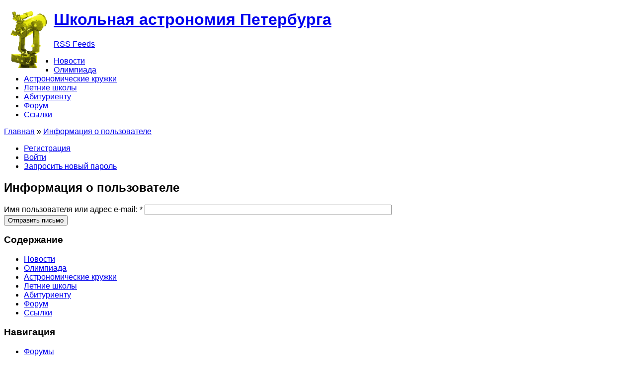

--- FILE ---
content_type: text/html; charset=utf-8
request_url: http://school.astro.spbu.ru/?q=user/password
body_size: 135783
content:
<!DOCTYPE html PUBLIC "-//W3C//DTD XHTML 1.0 Strict//EN" "http://www.w3.org/TR/xhtml1/DTD/xhtml1-strict.dtd">
<html xmlns="http://www.w3.org/1999/xhtml">
  <head profile="http://gmpg.org/xfn/11">
<meta http-equiv="Content-Type" content="text/html; charset=utf-8" />
    <meta http-equiv="Content-Type" content="text/html; charset=utf-8" />
<link rel="shortcut icon" href="/files/mystique_theme_favicon.ico" type="image/x-icon" />
    <title>Информация о пользователе | Школьная астрономия Петербургa</title>
    <link type="text/css" rel="stylesheet" media="all" href="/modules/node/node.css?K" />
<link type="text/css" rel="stylesheet" media="all" href="/modules/poll/poll.css?K" />
<link type="text/css" rel="stylesheet" media="all" href="/modules/system/defaults.css?K" />
<link type="text/css" rel="stylesheet" media="all" href="/modules/system/system.css?K" />
<link type="text/css" rel="stylesheet" media="all" href="/modules/system/system-menus.css?K" />
<link type="text/css" rel="stylesheet" media="all" href="/modules/user/user.css?K" />
<link type="text/css" rel="stylesheet" media="all" href="/sites/all/modules/ckeditor/ckeditor.css?K" />
<link type="text/css" rel="stylesheet" media="all" href="/sites/all/modules/drutex/drutex.css?K" />
<link type="text/css" rel="stylesheet" media="all" href="/modules/forum/forum.css?K" />
<link type="text/css" rel="stylesheet" media="all" href="/modules/rules/rules_forms/rules_forms.css?K" />
<link type="text/css" rel="stylesheet" media="all" href="/themes/mystique_theme/style.css?K" />
<link type="text/css" rel="stylesheet" media="all" href="/themes/mystique_theme/fluid.css?K" />
<link type="text/css" rel="stylesheet" media="all" href="/themes/mystique_theme/color-green.css?K" />
    <script type="text/javascript" src="/misc/jquery.js?K"></script>
<script type="text/javascript" src="/misc/drupal.js?K"></script>
<script type="text/javascript" src="/files/languages/ru_e3a9487c2e57a53f3f916b437fdad583.js?K"></script>
<script type="text/javascript" src="/themes/mystique_theme/js/jquery.mystique_theme.js?K"></script>
<script type="text/javascript">
<!--//--><![CDATA[//><!--
jQuery.extend(Drupal.settings, { "basePath": "/" });
//--><!]]>
</script>
        <style type="text/css" >
      *{font-family:"Helvetica Neue",Helvetica,Arial,Geneva,"MS Sans Serif",sans-serif}    </style>
    <!--[if lte IE 6]><link media="screen" rel="stylesheet" href="/sites/all/themes/mystique_theme/ie6.css" type="text/css" /><![endif]-->
    <!--[if IE 7]><link media="screen" rel="stylesheet" href="/sites/all/themes/mystique_theme/ie7.css" type="text/css" /><![endif]-->
  </head>
  <body class="not-front not-logged-in page-user two-sidebars i18n-ru blog fluid col-3  browser-gecko">
    <div id="page">
      <div class="page-content header-wrapper">
        <div id="header" class="bubbleTrigger">
          <div id="site-title" class="clearfix">
            <div class="logo"><a href="/"><img src="/files/logo.gif" width=100px align="left" alt="Школьная астрономия Петербургa" /></a></div><h1 id="logo"><a href="/"><nobr>Школьная астрономия Петербургa</nobr></a></h1>          </div>
          <div class="shadow-left">
            <div class="shadow-right clearfix">
              <p class="nav-extra">
                <a href="/?q=rss.xml"
                   class="nav-extra rss" title="RSS Feeds"
                ><span>RSS Feeds</span></a>
              </p>
              <ul class="navigation"><li class="menu-71 first page "><a title="Новости" href="/?q=node" class="fadeThis  sf-with-ul">
                                <span class="title">Новости</span>
                                <span class="pointer"></span>
                                <span class="hover" style="opacity: 0;">
                                </span>
                            </a></li>
<li class="menu-69 page "><a title="Олимпиада" href="/?q=olymp" class="fadeThis  sf-with-ul">
                                <span class="title">Олимпиада</span>
                                <span class="pointer"></span>
                                <span class="hover" style="opacity: 0;">
                                </span>
                            </a><ul class="level-2" style="opacity: 0; margin-left: 20px; display: none; visibility: visible;"><li class="page page-Рекомендуемая литература" ><a title="Рекомендуемая литература" href="/?q=node/263" class="fadeThis">
                        <span class="title">Рекомендуемая литература</span>
                        <span class="pointer"></span>
                        <span class="hover" style="opacity: 0;">
                        </span>
                        </a></li><li class="page page-Положение об олимпиаде" ><a title="Положение об олимпиаде" href="/?q=node/11" class="fadeThis">
                        <span class="title">Положение об олимпиаде</span>
                        <span class="pointer"></span>
                        <span class="hover" style="opacity: 0;">
                        </span>
                        </a></li><li class="page page-Методическая программа" ><a title="Методическая программа" href="/?q=node/49" class="fadeThis">
                        <span class="title">Методическая программа</span>
                        <span class="pointer"></span>
                        <span class="hover" style="opacity: 0;">
                        </span>
                        </a></li><li class="page page-Регламент олимпиады" ><a title="Регламент олимпиады" href="/?q=node/119" class="fadeThis">
                        <span class="title">Регламент олимпиады</span>
                        <span class="pointer"></span>
                        <span class="hover" style="opacity: 0;">
                        </span>
                        </a></li><li class="page page-Критерии оценивания" ><a title="Критерии оценивания" href="/?q=marks" class="fadeThis">
                        <span class="title">Критерии оценивания</span>
                        <span class="pointer"></span>
                        <span class="hover" style="opacity: 0;">
                        </span>
                        </a></li><li class="page page-Места проведения олимпиады" ><a title="Места проведения олимпиады" href="/?q=places" class="fadeThis">
                        <span class="title">Места проведения олимпиады</span>
                        <span class="pointer"></span>
                        <span class="hover" style="opacity: 0;">
                        </span>
                        </a></li><li class="page page-История олимпиады" ><a title="История олимпиады" href="/?q=node/12" class="fadeThis">
                        <span class="title">История олимпиады</span>
                        <span class="pointer"></span>
                        <span class="hover" style="opacity: 0;">
                        </span>
                        </a></li><li class="page page-Текущая олимпиада" ><a title="Текущая олимпиада" href="/?q=node/682" class="fadeThis">
                        <span class="title">Текущая олимпиада</span>
                        <span class="pointer"></span>
                        <span class="hover" style="opacity: 0;">
                        </span>
                        </a><ul class="level-2" style="opacity: 0; margin-left: 20px; display: none; visibility: visible;"><li class="page page-Заочный тур" ><a title="Заочный тур" href="/?q=node/685" class="fadeThis">
                        <span class="title">Заочный тур</span>
                        <span class="pointer"></span>
                        <span class="hover" style="opacity: 0;">
                        </span>
                        </a></li></ul></li><li class="page page-2024-2025 учебный год" ><a title="2024-2025 учебный год" href="/?q=node/670" class="fadeThis">
                        <span class="title">2024-2025 учебный год</span>
                        <span class="pointer"></span>
                        <span class="hover" style="opacity: 0;">
                        </span>
                        </a><ul class="level-2" style="opacity: 0; margin-left: 20px; display: none; visibility: visible;"><li class="page page-Заочный тур" ><a title="Заочный тур" href="/?q=node/673" class="fadeThis">
                        <span class="title">Заочный тур</span>
                        <span class="pointer"></span>
                        <span class="hover" style="opacity: 0;">
                        </span>
                        </a><ul class="level-2" style="opacity: 0; margin-left: 20px; display: none; visibility: visible;"><li class="page page-Результаты" ><a title="Результаты" href="/?q=node/677" class="fadeThis">
                        <span class="title">Результаты</span>
                        <span class="pointer"></span>
                        <span class="hover" style="opacity: 0;">
                        </span>
                        </a></li></ul></li><li class="page page-Теоретический тур" ><a title="Теоретический тур" href="/?q=node/678" class="fadeThis">
                        <span class="title">Теоретический тур</span>
                        <span class="pointer"></span>
                        <span class="hover" style="opacity: 0;">
                        </span>
                        </a><ul class="level-2" style="opacity: 0; margin-left: 20px; display: none; visibility: visible;"><li class="page page-Результаты" ><a title="Результаты" href="/?q=node/679" class="fadeThis">
                        <span class="title">Результаты</span>
                        <span class="pointer"></span>
                        <span class="hover" style="opacity: 0;">
                        </span>
                        </a></li></ul></li><li class="page page-Практический тур" ><a title="Практический тур" href="/?q=node/680" class="fadeThis">
                        <span class="title">Практический тур</span>
                        <span class="pointer"></span>
                        <span class="hover" style="opacity: 0;">
                        </span>
                        </a></li><li class="page page-Итоговые результаты" ><a title="Итоговые результаты" href="/?q=node/681" class="fadeThis">
                        <span class="title">Итоговые результаты</span>
                        <span class="pointer"></span>
                        <span class="hover" style="opacity: 0;">
                        </span>
                        </a></li></ul></li><li class="page page-2023-2024 учебный год" ><a title="2023-2024 учебный год" href="/?q=node/658" class="fadeThis">
                        <span class="title">2023-2024 учебный год</span>
                        <span class="pointer"></span>
                        <span class="hover" style="opacity: 0;">
                        </span>
                        </a><ul class="level-2" style="opacity: 0; margin-left: 20px; display: none; visibility: visible;"><li class="page page-Заочный тур" ><a title="Заочный тур" href="/?q=node/663" class="fadeThis">
                        <span class="title">Заочный тур</span>
                        <span class="pointer"></span>
                        <span class="hover" style="opacity: 0;">
                        </span>
                        </a><ul class="level-2" style="opacity: 0; margin-left: 20px; display: none; visibility: visible;"><li class="page page-Результаты" ><a title="Результаты" href="/?q=node/664" class="fadeThis">
                        <span class="title">Результаты</span>
                        <span class="pointer"></span>
                        <span class="hover" style="opacity: 0;">
                        </span>
                        </a></li></ul></li><li class="page page-Теоретический тур" ><a title="Теоретический тур" href="/?q=node/665" class="fadeThis">
                        <span class="title">Теоретический тур</span>
                        <span class="pointer"></span>
                        <span class="hover" style="opacity: 0;">
                        </span>
                        </a><ul class="level-2" style="opacity: 0; margin-left: 20px; display: none; visibility: visible;"><li class="page page-Результаты" ><a title="Результаты" href="/?q=node/666" class="fadeThis">
                        <span class="title">Результаты</span>
                        <span class="pointer"></span>
                        <span class="hover" style="opacity: 0;">
                        </span>
                        </a></li></ul></li><li class="page page-Практический тур" ><a title="Практический тур" href="/?q=node/667" class="fadeThis">
                        <span class="title">Практический тур</span>
                        <span class="pointer"></span>
                        <span class="hover" style="opacity: 0;">
                        </span>
                        </a></li><li class="page page-Итоговые результаты" ><a title="Итоговые результаты" href="/?q=node/668" class="fadeThis">
                        <span class="title">Итоговые результаты</span>
                        <span class="pointer"></span>
                        <span class="hover" style="opacity: 0;">
                        </span>
                        </a></li></ul></li><li class="page page-2022-2023 учебный год" ><a title="2022-2023 учебный год" href="/?q=node/648" class="fadeThis">
                        <span class="title">2022-2023 учебный год</span>
                        <span class="pointer"></span>
                        <span class="hover" style="opacity: 0;">
                        </span>
                        </a><ul class="level-2" style="opacity: 0; margin-left: 20px; display: none; visibility: visible;"><li class="page page-Районный и муниципальный тур" ><a title="Районный и муниципальный тур" href="/?q=node/649" class="fadeThis">
                        <span class="title">Районный и муниципальный тур</span>
                        <span class="pointer"></span>
                        <span class="hover" style="opacity: 0;">
                        </span>
                        </a></li><li class="page page-Заочный тур" ><a title="Заочный тур" href="/?q=node/652" class="fadeThis">
                        <span class="title">Заочный тур</span>
                        <span class="pointer"></span>
                        <span class="hover" style="opacity: 0;">
                        </span>
                        </a><ul class="level-2" style="opacity: 0; margin-left: 20px; display: none; visibility: visible;"><li class="page page-Результаты" ><a title="Результаты" href="/?q=node/653" class="fadeThis">
                        <span class="title">Результаты</span>
                        <span class="pointer"></span>
                        <span class="hover" style="opacity: 0;">
                        </span>
                        </a></li></ul></li><li class="page page-Теоретический тур" ><a title="Теоретический тур" href="/?q=node/654" class="fadeThis">
                        <span class="title">Теоретический тур</span>
                        <span class="pointer"></span>
                        <span class="hover" style="opacity: 0;">
                        </span>
                        </a><ul class="level-2" style="opacity: 0; margin-left: 20px; display: none; visibility: visible;"><li class="page page-Результаты" ><a title="Результаты" href="/?q=node/655" class="fadeThis">
                        <span class="title">Результаты</span>
                        <span class="pointer"></span>
                        <span class="hover" style="opacity: 0;">
                        </span>
                        </a></li></ul></li><li class="page page-Практический тур" ><a title="Практический тур" href="/?q=node/656" class="fadeThis">
                        <span class="title">Практический тур</span>
                        <span class="pointer"></span>
                        <span class="hover" style="opacity: 0;">
                        </span>
                        </a></li><li class="page page-Итоговые результаты" ><a title="Итоговые результаты" href="/?q=node/657" class="fadeThis">
                        <span class="title">Итоговые результаты</span>
                        <span class="pointer"></span>
                        <span class="hover" style="opacity: 0;">
                        </span>
                        </a></li></ul></li><li class="page page-2021-2022 учебный год" ><a title="2021-2022 учебный год" href="/?q=node/629" class="fadeThis">
                        <span class="title">2021-2022 учебный год</span>
                        <span class="pointer"></span>
                        <span class="hover" style="opacity: 0;">
                        </span>
                        </a><ul class="level-2" style="opacity: 0; margin-left: 20px; display: none; visibility: visible;"><li class="page page-Заочный тур" ><a title="Заочный тур" href="/?q=node/640" class="fadeThis">
                        <span class="title">Заочный тур</span>
                        <span class="pointer"></span>
                        <span class="hover" style="opacity: 0;">
                        </span>
                        </a><ul class="level-2" style="opacity: 0; margin-left: 20px; display: none; visibility: visible;"><li class="page page-Результаты" ><a title="Результаты" href="/?q=node/641" class="fadeThis">
                        <span class="title">Результаты</span>
                        <span class="pointer"></span>
                        <span class="hover" style="opacity: 0;">
                        </span>
                        </a></li></ul></li><li class="page page-Районный тур" ><a title="Районный тур" href="/?q=node/630" class="fadeThis">
                        <span class="title">Районный тур</span>
                        <span class="pointer"></span>
                        <span class="hover" style="opacity: 0;">
                        </span>
                        </a><ul class="level-2" style="opacity: 0; margin-left: 20px; display: none; visibility: visible;"><li class="page page-Результаты - 5 класс и младше" ><a title="Результаты - 5 класс и младше" href="/?q=node/631" class="fadeThis">
                        <span class="title">Результаты - 5 класс и младше</span>
                        <span class="pointer"></span>
                        <span class="hover" style="opacity: 0;">
                        </span>
                        </a></li><li class="page page-Результаты - 6 класс" ><a title="Результаты - 6 класс" href="/?q=node/632" class="fadeThis">
                        <span class="title">Результаты - 6 класс</span>
                        <span class="pointer"></span>
                        <span class="hover" style="opacity: 0;">
                        </span>
                        </a></li><li class="page page-Результаты - 7 класс" ><a title="Результаты - 7 класс" href="/?q=node/633" class="fadeThis">
                        <span class="title">Результаты - 7 класс</span>
                        <span class="pointer"></span>
                        <span class="hover" style="opacity: 0;">
                        </span>
                        </a></li><li class="page page-Результаты - 8 класс" ><a title="Результаты - 8 класс" href="/?q=node/634" class="fadeThis">
                        <span class="title">Результаты - 8 класс</span>
                        <span class="pointer"></span>
                        <span class="hover" style="opacity: 0;">
                        </span>
                        </a></li><li class="page page-Результаты - 9 класс" ><a title="Результаты - 9 класс" href="/?q=node/635" class="fadeThis">
                        <span class="title">Результаты - 9 класс</span>
                        <span class="pointer"></span>
                        <span class="hover" style="opacity: 0;">
                        </span>
                        </a></li><li class="page page-Результаты - 10 класс" ><a title="Результаты - 10 класс" href="/?q=node/636" class="fadeThis">
                        <span class="title">Результаты - 10 класс</span>
                        <span class="pointer"></span>
                        <span class="hover" style="opacity: 0;">
                        </span>
                        </a></li><li class="page page-Результаты - 11 класс" ><a title="Результаты - 11 класс" href="/?q=node/637" class="fadeThis">
                        <span class="title">Результаты - 11 класс</span>
                        <span class="pointer"></span>
                        <span class="hover" style="opacity: 0;">
                        </span>
                        </a></li></ul></li><li class="page page-Теоретический тур" ><a title="Теоретический тур" href="/?q=node/642" class="fadeThis">
                        <span class="title">Теоретический тур</span>
                        <span class="pointer"></span>
                        <span class="hover" style="opacity: 0;">
                        </span>
                        </a><ul class="level-2" style="opacity: 0; margin-left: 20px; display: none; visibility: visible;"><li class="page page-Результаты" ><a title="Результаты" href="/?q=node/645" class="fadeThis">
                        <span class="title">Результаты</span>
                        <span class="pointer"></span>
                        <span class="hover" style="opacity: 0;">
                        </span>
                        </a></li></ul></li><li class="page page-Практический тур" ><a title="Практический тур" href="/?q=node/646" class="fadeThis">
                        <span class="title">Практический тур</span>
                        <span class="pointer"></span>
                        <span class="hover" style="opacity: 0;">
                        </span>
                        </a></li><li class="page page-Итоговые результаты" ><a title="Итоговые результаты" href="/?q=node/647" class="fadeThis">
                        <span class="title">Итоговые результаты</span>
                        <span class="pointer"></span>
                        <span class="hover" style="opacity: 0;">
                        </span>
                        </a></li></ul></li><li class="page page-2020-2021 учебный год" ><a title="2020-2021 учебный год" href="/?q=node/603" class="fadeThis">
                        <span class="title">2020-2021 учебный год</span>
                        <span class="pointer"></span>
                        <span class="hover" style="opacity: 0;">
                        </span>
                        </a><ul class="level-2" style="opacity: 0; margin-left: 20px; display: none; visibility: visible;"><li class="page page-Заочный тур" ><a title="Заочный тур" href="/?q=node/620" class="fadeThis">
                        <span class="title">Заочный тур</span>
                        <span class="pointer"></span>
                        <span class="hover" style="opacity: 0;">
                        </span>
                        </a><ul class="level-2" style="opacity: 0; margin-left: 20px; display: none; visibility: visible;"><li class="page page-Результаты" ><a title="Результаты" href="/?q=node/621" class="fadeThis">
                        <span class="title">Результаты</span>
                        <span class="pointer"></span>
                        <span class="hover" style="opacity: 0;">
                        </span>
                        </a></li></ul></li><li class="page page-Районный тур" ><a title="Районный тур" href="/?q=node/604" class="fadeThis">
                        <span class="title">Районный тур</span>
                        <span class="pointer"></span>
                        <span class="hover" style="opacity: 0;">
                        </span>
                        </a><ul class="level-2" style="opacity: 0; margin-left: 20px; display: none; visibility: visible;"><li class="page page-Результаты - 5 класс" ><a title="Результаты - 5 класс" href="/?q=node/607" class="fadeThis">
                        <span class="title">Результаты - 5 класс</span>
                        <span class="pointer"></span>
                        <span class="hover" style="opacity: 0;">
                        </span>
                        </a></li><li class="page page-Результаты - 6 класс" ><a title="Результаты - 6 класс" href="/?q=node/608" class="fadeThis">
                        <span class="title">Результаты - 6 класс</span>
                        <span class="pointer"></span>
                        <span class="hover" style="opacity: 0;">
                        </span>
                        </a></li><li class="page page-Результаты - 7 класс" ><a title="Результаты - 7 класс" href="/?q=node/609" class="fadeThis">
                        <span class="title">Результаты - 7 класс</span>
                        <span class="pointer"></span>
                        <span class="hover" style="opacity: 0;">
                        </span>
                        </a></li><li class="page page-Результаты - 8 класс" ><a title="Результаты - 8 класс" href="/?q=node/610" class="fadeThis">
                        <span class="title">Результаты - 8 класс</span>
                        <span class="pointer"></span>
                        <span class="hover" style="opacity: 0;">
                        </span>
                        </a></li><li class="page page-Результаты - 9 класс" ><a title="Результаты - 9 класс" href="/?q=node/611" class="fadeThis">
                        <span class="title">Результаты - 9 класс</span>
                        <span class="pointer"></span>
                        <span class="hover" style="opacity: 0;">
                        </span>
                        </a></li><li class="page page-Результаты - 10 класс" ><a title="Результаты - 10 класс" href="/?q=node/612" class="fadeThis">
                        <span class="title">Результаты - 10 класс</span>
                        <span class="pointer"></span>
                        <span class="hover" style="opacity: 0;">
                        </span>
                        </a></li><li class="page page-Результаты - 11 класс" ><a title="Результаты - 11 класс" href="/?q=node/613" class="fadeThis">
                        <span class="title">Результаты - 11 класс</span>
                        <span class="pointer"></span>
                        <span class="hover" style="opacity: 0;">
                        </span>
                        </a></li></ul></li><li class="page page-Теоретический тур" ><a title="Теоретический тур" href="/?q=node/622" class="fadeThis">
                        <span class="title">Теоретический тур</span>
                        <span class="pointer"></span>
                        <span class="hover" style="opacity: 0;">
                        </span>
                        </a><ul class="level-2" style="opacity: 0; margin-left: 20px; display: none; visibility: visible;"><li class="page page-Результаты тура" ><a title="Результаты тура" href="/?q=node/625" class="fadeThis">
                        <span class="title">Результаты тура</span>
                        <span class="pointer"></span>
                        <span class="hover" style="opacity: 0;">
                        </span>
                        </a></li></ul></li><li class="page page-Практический тур" ><a title="Практический тур" href="/?q=node/624" class="fadeThis">
                        <span class="title">Практический тур</span>
                        <span class="pointer"></span>
                        <span class="hover" style="opacity: 0;">
                        </span>
                        </a></li><li class="page page-Итоговые результаты" ><a title="Итоговые результаты" href="/?q=node/626" class="fadeThis">
                        <span class="title">Итоговые результаты</span>
                        <span class="pointer"></span>
                        <span class="hover" style="opacity: 0;">
                        </span>
                        </a></li></ul></li><li class="page page-2019-2020 учебный год" ><a title="2019-2020 учебный год" href="/?q=node/582" class="fadeThis">
                        <span class="title">2019-2020 учебный год</span>
                        <span class="pointer"></span>
                        <span class="hover" style="opacity: 0;">
                        </span>
                        </a><ul class="level-2" style="opacity: 0; margin-left: 20px; display: none; visibility: visible;"><li class="page page-Заочный тур" ><a title="Заочный тур" href="/?q=node/591" class="fadeThis">
                        <span class="title">Заочный тур</span>
                        <span class="pointer"></span>
                        <span class="hover" style="opacity: 0;">
                        </span>
                        </a><ul class="level-2" style="opacity: 0; margin-left: 20px; display: none; visibility: visible;"><li class="page page-Результаты тура" ><a title="Результаты тура" href="/?q=node/593" class="fadeThis">
                        <span class="title">Результаты тура</span>
                        <span class="pointer"></span>
                        <span class="hover" style="opacity: 0;">
                        </span>
                        </a></li></ul></li><li class="page page-Районный тур" ><a title="Районный тур" href="/?q=node/583" class="fadeThis">
                        <span class="title">Районный тур</span>
                        <span class="pointer"></span>
                        <span class="hover" style="opacity: 0;">
                        </span>
                        </a><ul class="level-2" style="opacity: 0; margin-left: 20px; display: none; visibility: visible;"><li class="page page-Результаты - 5 класс" ><a title="Результаты - 5 класс" href="/?q=node/584" class="fadeThis">
                        <span class="title">Результаты - 5 класс</span>
                        <span class="pointer"></span>
                        <span class="hover" style="opacity: 0;">
                        </span>
                        </a></li><li class="page page-Результаты - 6 класс" ><a title="Результаты - 6 класс" href="/?q=node/585" class="fadeThis">
                        <span class="title">Результаты - 6 класс</span>
                        <span class="pointer"></span>
                        <span class="hover" style="opacity: 0;">
                        </span>
                        </a></li><li class="page page-Результаты - 7 класс" ><a title="Результаты - 7 класс" href="/?q=node/586" class="fadeThis">
                        <span class="title">Результаты - 7 класс</span>
                        <span class="pointer"></span>
                        <span class="hover" style="opacity: 0;">
                        </span>
                        </a></li><li class="page page-Результаты - 8 класс" ><a title="Результаты - 8 класс" href="/?q=node/587" class="fadeThis">
                        <span class="title">Результаты - 8 класс</span>
                        <span class="pointer"></span>
                        <span class="hover" style="opacity: 0;">
                        </span>
                        </a></li><li class="page page-Результаты - 9 класс" ><a title="Результаты - 9 класс" href="/?q=node/588" class="fadeThis">
                        <span class="title">Результаты - 9 класс</span>
                        <span class="pointer"></span>
                        <span class="hover" style="opacity: 0;">
                        </span>
                        </a></li><li class="page page-Результаты - 10 класс" ><a title="Результаты - 10 класс" href="/?q=node/589" class="fadeThis">
                        <span class="title">Результаты - 10 класс</span>
                        <span class="pointer"></span>
                        <span class="hover" style="opacity: 0;">
                        </span>
                        </a></li><li class="page page-Результаты - 11 класс" ><a title="Результаты - 11 класс" href="/?q=node/590" class="fadeThis">
                        <span class="title">Результаты - 11 класс</span>
                        <span class="pointer"></span>
                        <span class="hover" style="opacity: 0;">
                        </span>
                        </a></li></ul></li><li class="page page-Теоретический тур" ><a title="Теоретический тур" href="/?q=node/594" class="fadeThis">
                        <span class="title">Теоретический тур</span>
                        <span class="pointer"></span>
                        <span class="hover" style="opacity: 0;">
                        </span>
                        </a><ul class="level-2" style="opacity: 0; margin-left: 20px; display: none; visibility: visible;"><li class="page page-Результаты тура" ><a title="Результаты тура" href="/?q=node/595" class="fadeThis">
                        <span class="title">Результаты тура</span>
                        <span class="pointer"></span>
                        <span class="hover" style="opacity: 0;">
                        </span>
                        </a></li></ul></li><li class="page page-Практический тур" ><a title="Практический тур" href="/?q=node/596" class="fadeThis">
                        <span class="title">Практический тур</span>
                        <span class="pointer"></span>
                        <span class="hover" style="opacity: 0;">
                        </span>
                        </a></li><li class="page page-Итоговые результаты" ><a title="Итоговые результаты" href="/?q=node/600" class="fadeThis">
                        <span class="title">Итоговые результаты</span>
                        <span class="pointer"></span>
                        <span class="hover" style="opacity: 0;">
                        </span>
                        </a></li></ul></li><li class="page page-2018-2019 учебный год" ><a title="2018-2019 учебный год" href="/?q=node/562" class="fadeThis">
                        <span class="title">2018-2019 учебный год</span>
                        <span class="pointer"></span>
                        <span class="hover" style="opacity: 0;">
                        </span>
                        </a><ul class="level-2" style="opacity: 0; margin-left: 20px; display: none; visibility: visible;"><li class="page page-Заочный тур" ><a title="Заочный тур" href="/?q=node/572" class="fadeThis">
                        <span class="title">Заочный тур</span>
                        <span class="pointer"></span>
                        <span class="hover" style="opacity: 0;">
                        </span>
                        </a><ul class="level-2" style="opacity: 0; margin-left: 20px; display: none; visibility: visible;"><li class="page page-Результаты" ><a title="Результаты" href="/?q=node/573" class="fadeThis">
                        <span class="title">Результаты</span>
                        <span class="pointer"></span>
                        <span class="hover" style="opacity: 0;">
                        </span>
                        </a></li></ul></li><li class="page page-Районный тур (Петербург)" ><a title="Районный тур (Петербург)" href="/?q=node/564" class="fadeThis">
                        <span class="title">Районный тур (Петербург)</span>
                        <span class="pointer"></span>
                        <span class="hover" style="opacity: 0;">
                        </span>
                        </a><ul class="level-2" style="opacity: 0; margin-left: 20px; display: none; visibility: visible;"><li class="page page-Результаты - 5 класс" ><a title="Результаты - 5 класс" href="/?q=node/565" class="fadeThis">
                        <span class="title">Результаты - 5 класс</span>
                        <span class="pointer"></span>
                        <span class="hover" style="opacity: 0;">
                        </span>
                        </a></li><li class="page page-Результаты - 6 класс" ><a title="Результаты - 6 класс" href="/?q=node/566" class="fadeThis">
                        <span class="title">Результаты - 6 класс</span>
                        <span class="pointer"></span>
                        <span class="hover" style="opacity: 0;">
                        </span>
                        </a></li><li class="page page-Результаты - 7 класс" ><a title="Результаты - 7 класс" href="/?q=node/567" class="fadeThis">
                        <span class="title">Результаты - 7 класс</span>
                        <span class="pointer"></span>
                        <span class="hover" style="opacity: 0;">
                        </span>
                        </a></li><li class="page page-Результаты - 8 класс" ><a title="Результаты - 8 класс" href="/?q=node/568" class="fadeThis">
                        <span class="title">Результаты - 8 класс</span>
                        <span class="pointer"></span>
                        <span class="hover" style="opacity: 0;">
                        </span>
                        </a></li><li class="page page-Результаты - 9 класс" ><a title="Результаты - 9 класс" href="/?q=node/569" class="fadeThis">
                        <span class="title">Результаты - 9 класс</span>
                        <span class="pointer"></span>
                        <span class="hover" style="opacity: 0;">
                        </span>
                        </a></li><li class="page page-Результаты - 10 класс" ><a title="Результаты - 10 класс" href="/?q=node/570" class="fadeThis">
                        <span class="title">Результаты - 10 класс</span>
                        <span class="pointer"></span>
                        <span class="hover" style="opacity: 0;">
                        </span>
                        </a></li><li class="page page-Результаты - 11 класс" ><a title="Результаты - 11 класс" href="/?q=node/571" class="fadeThis">
                        <span class="title">Результаты - 11 класс</span>
                        <span class="pointer"></span>
                        <span class="hover" style="opacity: 0;">
                        </span>
                        </a></li></ul></li><li class="page page-Теоретический тур" ><a title="Теоретический тур" href="/?q=node/574" class="fadeThis">
                        <span class="title">Теоретический тур</span>
                        <span class="pointer"></span>
                        <span class="hover" style="opacity: 0;">
                        </span>
                        </a></li><li class="page page-Практический тур" ><a title="Практический тур" href="/?q=node/577" class="fadeThis">
                        <span class="title">Практический тур</span>
                        <span class="pointer"></span>
                        <span class="hover" style="opacity: 0;">
                        </span>
                        </a></li><li class="page page-Итоги олимпиады" ><a title="Итоги олимпиады" href="/?q=node/578" class="fadeThis">
                        <span class="title">Итоги олимпиады</span>
                        <span class="pointer"></span>
                        <span class="hover" style="opacity: 0;">
                        </span>
                        </a></li></ul></li><li class="page page-2017-2018 учебный год" ><a title="2017-2018 учебный год" href="/?q=node/545" class="fadeThis">
                        <span class="title">2017-2018 учебный год</span>
                        <span class="pointer"></span>
                        <span class="hover" style="opacity: 0;">
                        </span>
                        </a><ul class="level-2" style="opacity: 0; margin-left: 20px; display: none; visibility: visible;"><li class="page page-Заочный тур" ><a title="Заочный тур" href="/?q=node/555" class="fadeThis">
                        <span class="title">Заочный тур</span>
                        <span class="pointer"></span>
                        <span class="hover" style="opacity: 0;">
                        </span>
                        </a></li><li class="page page-Районный тур (Петербург)" ><a title="Районный тур (Петербург)" href="/?q=node/546" class="fadeThis">
                        <span class="title">Районный тур (Петербург)</span>
                        <span class="pointer"></span>
                        <span class="hover" style="opacity: 0;">
                        </span>
                        </a><ul class="level-2" style="opacity: 0; margin-left: 20px; display: none; visibility: visible;"><li class="page page-Результаты - 4-5 классы" ><a title="Результаты - 4-5 классы" href="/?q=node/547" class="fadeThis">
                        <span class="title">Результаты - 4-5 классы</span>
                        <span class="pointer"></span>
                        <span class="hover" style="opacity: 0;">
                        </span>
                        </a></li><li class="page page-Результаты - 6 класс" ><a title="Результаты - 6 класс" href="/?q=node/548" class="fadeThis">
                        <span class="title">Результаты - 6 класс</span>
                        <span class="pointer"></span>
                        <span class="hover" style="opacity: 0;">
                        </span>
                        </a></li><li class="page page-Результаты - 7 класс" ><a title="Результаты - 7 класс" href="/?q=node/549" class="fadeThis">
                        <span class="title">Результаты - 7 класс</span>
                        <span class="pointer"></span>
                        <span class="hover" style="opacity: 0;">
                        </span>
                        </a></li><li class="page page-Результаты - 8 класс" ><a title="Результаты - 8 класс" href="/?q=node/550" class="fadeThis">
                        <span class="title">Результаты - 8 класс</span>
                        <span class="pointer"></span>
                        <span class="hover" style="opacity: 0;">
                        </span>
                        </a></li><li class="page page-Результаты - 9 класс" ><a title="Результаты - 9 класс" href="/?q=node/551" class="fadeThis">
                        <span class="title">Результаты - 9 класс</span>
                        <span class="pointer"></span>
                        <span class="hover" style="opacity: 0;">
                        </span>
                        </a></li><li class="page page-Результаты - 10 класс" ><a title="Результаты - 10 класс" href="/?q=node/552" class="fadeThis">
                        <span class="title">Результаты - 10 класс</span>
                        <span class="pointer"></span>
                        <span class="hover" style="opacity: 0;">
                        </span>
                        </a></li><li class="page page-Результаты - 11 класс" ><a title="Результаты - 11 класс" href="/?q=node/553" class="fadeThis">
                        <span class="title">Результаты - 11 класс</span>
                        <span class="pointer"></span>
                        <span class="hover" style="opacity: 0;">
                        </span>
                        </a></li></ul></li><li class="page page-Заключительный этап" ><a title="Заключительный этап" href="/?q=node/557" class="fadeThis">
                        <span class="title">Заключительный этап</span>
                        <span class="pointer"></span>
                        <span class="hover" style="opacity: 0;">
                        </span>
                        </a></li><li class="page page-Итоговые результаты" ><a title="Итоговые результаты" href="/?q=node/558" class="fadeThis">
                        <span class="title">Итоговые результаты</span>
                        <span class="pointer"></span>
                        <span class="hover" style="opacity: 0;">
                        </span>
                        </a></li></ul></li><li class="page page-2016-2017 учебный год" ><a title="2016-2017 учебный год" href="/?q=node/523" class="fadeThis">
                        <span class="title">2016-2017 учебный год</span>
                        <span class="pointer"></span>
                        <span class="hover" style="opacity: 0;">
                        </span>
                        </a><ul class="level-2" style="opacity: 0; margin-left: 20px; display: none; visibility: visible;"><li class="page page-Заочный тур" ><a title="Заочный тур" href="/?q=node/534" class="fadeThis">
                        <span class="title">Заочный тур</span>
                        <span class="pointer"></span>
                        <span class="hover" style="opacity: 0;">
                        </span>
                        </a></li><li class="page page-Районный тур" ><a title="Районный тур" href="/?q=node/524" class="fadeThis">
                        <span class="title">Районный тур</span>
                        <span class="pointer"></span>
                        <span class="hover" style="opacity: 0;">
                        </span>
                        </a><ul class="level-2" style="opacity: 0; margin-left: 20px; display: none; visibility: visible;"><li class="page page-Результаты - 5 класс" ><a title="Результаты - 5 класс" href="/?q=node/526" class="fadeThis">
                        <span class="title">Результаты - 5 класс</span>
                        <span class="pointer"></span>
                        <span class="hover" style="opacity: 0;">
                        </span>
                        </a></li><li class="page page-Результаты - 6 класс" ><a title="Результаты - 6 класс" href="/?q=node/527" class="fadeThis">
                        <span class="title">Результаты - 6 класс</span>
                        <span class="pointer"></span>
                        <span class="hover" style="opacity: 0;">
                        </span>
                        </a></li><li class="page page-Результаты - 7 класс" ><a title="Результаты - 7 класс" href="/?q=node/528" class="fadeThis">
                        <span class="title">Результаты - 7 класс</span>
                        <span class="pointer"></span>
                        <span class="hover" style="opacity: 0;">
                        </span>
                        </a></li><li class="page page-Результаты - 8 класс" ><a title="Результаты - 8 класс" href="/?q=node/529" class="fadeThis">
                        <span class="title">Результаты - 8 класс</span>
                        <span class="pointer"></span>
                        <span class="hover" style="opacity: 0;">
                        </span>
                        </a></li><li class="page page-Результаты - 9 класс" ><a title="Результаты - 9 класс" href="/?q=node/530" class="fadeThis">
                        <span class="title">Результаты - 9 класс</span>
                        <span class="pointer"></span>
                        <span class="hover" style="opacity: 0;">
                        </span>
                        </a></li><li class="page page-Результаты - 10 класс" ><a title="Результаты - 10 класс" href="/?q=node/531" class="fadeThis">
                        <span class="title">Результаты - 10 класс</span>
                        <span class="pointer"></span>
                        <span class="hover" style="opacity: 0;">
                        </span>
                        </a></li><li class="page page-Результаты - 11 класс" ><a title="Результаты - 11 класс" href="/?q=node/532" class="fadeThis">
                        <span class="title">Результаты - 11 класс</span>
                        <span class="pointer"></span>
                        <span class="hover" style="opacity: 0;">
                        </span>
                        </a></li></ul></li><li class="page page-Теоретический тур" ><a title="Теоретический тур" href="/?q=node/535" class="fadeThis">
                        <span class="title">Теоретический тур</span>
                        <span class="pointer"></span>
                        <span class="hover" style="opacity: 0;">
                        </span>
                        </a></li><li class="page page-Практический тур" ><a title="Практический тур" href="/?q=node/536" class="fadeThis">
                        <span class="title">Практический тур</span>
                        <span class="pointer"></span>
                        <span class="hover" style="opacity: 0;">
                        </span>
                        </a></li><li class="page page-Итоговые результаты" ><a title="Итоговые результаты" href="/?q=node/538" class="fadeThis">
                        <span class="title">Итоговые результаты</span>
                        <span class="pointer"></span>
                        <span class="hover" style="opacity: 0;">
                        </span>
                        </a></li></ul></li><li class="page page-2015-2016 учебный год" ><a title="2015-2016 учебный год" href="/?q=node/500" class="fadeThis">
                        <span class="title">2015-2016 учебный год</span>
                        <span class="pointer"></span>
                        <span class="hover" style="opacity: 0;">
                        </span>
                        </a><ul class="level-2" style="opacity: 0; margin-left: 20px; display: none; visibility: visible;"><li class="page page-Районный тур (СПб)" ><a title="Районный тур (СПб)" href="/?q=node/499" class="fadeThis">
                        <span class="title">Районный тур (СПб)</span>
                        <span class="pointer"></span>
                        <span class="hover" style="opacity: 0;">
                        </span>
                        </a><ul class="level-2" style="opacity: 0; margin-left: 20px; display: none; visibility: visible;"><li class="page page-Результаты - 5 класс" ><a title="Результаты - 5 класс" href="/?q=node/503" class="fadeThis">
                        <span class="title">Результаты - 5 класс</span>
                        <span class="pointer"></span>
                        <span class="hover" style="opacity: 0;">
                        </span>
                        </a></li><li class="page page-Результаты - 6 класс" ><a title="Результаты - 6 класс" href="/?q=node/504" class="fadeThis">
                        <span class="title">Результаты - 6 класс</span>
                        <span class="pointer"></span>
                        <span class="hover" style="opacity: 0;">
                        </span>
                        </a></li><li class="page page-Результаты - 7 класс" ><a title="Результаты - 7 класс" href="/?q=node/505" class="fadeThis">
                        <span class="title">Результаты - 7 класс</span>
                        <span class="pointer"></span>
                        <span class="hover" style="opacity: 0;">
                        </span>
                        </a></li><li class="page page-Результаты - 8 класс" ><a title="Результаты - 8 класс" href="/?q=node/506" class="fadeThis">
                        <span class="title">Результаты - 8 класс</span>
                        <span class="pointer"></span>
                        <span class="hover" style="opacity: 0;">
                        </span>
                        </a></li><li class="page page-Результаты - 9 класс" ><a title="Результаты - 9 класс" href="/?q=node/507" class="fadeThis">
                        <span class="title">Результаты - 9 класс</span>
                        <span class="pointer"></span>
                        <span class="hover" style="opacity: 0;">
                        </span>
                        </a></li><li class="page page-Результаты - 10 класс" ><a title="Результаты - 10 класс" href="/?q=node/508" class="fadeThis">
                        <span class="title">Результаты - 10 класс</span>
                        <span class="pointer"></span>
                        <span class="hover" style="opacity: 0;">
                        </span>
                        </a></li><li class="page page-Результаты - 11 класс" ><a title="Результаты - 11 класс" href="/?q=node/509" class="fadeThis">
                        <span class="title">Результаты - 11 класс</span>
                        <span class="pointer"></span>
                        <span class="hover" style="opacity: 0;">
                        </span>
                        </a></li></ul></li><li class="page page-Заочный тур" ><a title="Заочный тур" href="/?q=node/514" class="fadeThis">
                        <span class="title">Заочный тур</span>
                        <span class="pointer"></span>
                        <span class="hover" style="opacity: 0;">
                        </span>
                        </a></li><li class="page page-Теоретический тур" ><a title="Теоретический тур" href="/?q=node/515" class="fadeThis">
                        <span class="title">Теоретический тур</span>
                        <span class="pointer"></span>
                        <span class="hover" style="opacity: 0;">
                        </span>
                        </a></li><li class="page page-Практический тур" ><a title="Практический тур" href="/?q=node/518" class="fadeThis">
                        <span class="title">Практический тур</span>
                        <span class="pointer"></span>
                        <span class="hover" style="opacity: 0;">
                        </span>
                        </a></li><li class="page page-Итоговые результаты" ><a title="Итоговые результаты" href="/?q=node/519" class="fadeThis">
                        <span class="title">Итоговые результаты</span>
                        <span class="pointer"></span>
                        <span class="hover" style="opacity: 0;">
                        </span>
                        </a></li></ul></li><li class="page page-2014-2015 учебный год" ><a title="2014-2015 учебный год" href="/?q=node/462" class="fadeThis">
                        <span class="title">2014-2015 учебный год</span>
                        <span class="pointer"></span>
                        <span class="hover" style="opacity: 0;">
                        </span>
                        </a><ul class="level-2" style="opacity: 0; margin-left: 20px; display: none; visibility: visible;"><li class="page page-Районный тур (СПб)" ><a title="Районный тур (СПб)" href="/?q=node/463" class="fadeThis">
                        <span class="title">Районный тур (СПб)</span>
                        <span class="pointer"></span>
                        <span class="hover" style="opacity: 0;">
                        </span>
                        </a><ul class="level-2" style="opacity: 0; margin-left: 20px; display: none; visibility: visible;"><li class="page page-Результаты - 5 класс" ><a title="Результаты - 5 класс" href="/?q=node/464" class="fadeThis">
                        <span class="title">Результаты - 5 класс</span>
                        <span class="pointer"></span>
                        <span class="hover" style="opacity: 0;">
                        </span>
                        </a></li><li class="page page-Результаты - 6 класс" ><a title="Результаты - 6 класс" href="/?q=node/465" class="fadeThis">
                        <span class="title">Результаты - 6 класс</span>
                        <span class="pointer"></span>
                        <span class="hover" style="opacity: 0;">
                        </span>
                        </a></li><li class="page page-Результаты - 7 класс" ><a title="Результаты - 7 класс" href="/?q=node/466" class="fadeThis">
                        <span class="title">Результаты - 7 класс</span>
                        <span class="pointer"></span>
                        <span class="hover" style="opacity: 0;">
                        </span>
                        </a></li><li class="page page-Результаты - 8 класс" ><a title="Результаты - 8 класс" href="/?q=node/467" class="fadeThis">
                        <span class="title">Результаты - 8 класс</span>
                        <span class="pointer"></span>
                        <span class="hover" style="opacity: 0;">
                        </span>
                        </a></li><li class="page page-Результаты - 9 класс" ><a title="Результаты - 9 класс" href="/?q=node/468" class="fadeThis">
                        <span class="title">Результаты - 9 класс</span>
                        <span class="pointer"></span>
                        <span class="hover" style="opacity: 0;">
                        </span>
                        </a></li><li class="page page-Результаты - 10 класс" ><a title="Результаты - 10 класс" href="/?q=node/469" class="fadeThis">
                        <span class="title">Результаты - 10 класс</span>
                        <span class="pointer"></span>
                        <span class="hover" style="opacity: 0;">
                        </span>
                        </a></li><li class="page page-Результаты - 11 класс" ><a title="Результаты - 11 класс" href="/?q=node/470" class="fadeThis">
                        <span class="title">Результаты - 11 класс</span>
                        <span class="pointer"></span>
                        <span class="hover" style="opacity: 0;">
                        </span>
                        </a></li></ul></li><li class="page page-Заочный тур" ><a title="Заочный тур" href="/?q=node/472" class="fadeThis">
                        <span class="title">Заочный тур</span>
                        <span class="pointer"></span>
                        <span class="hover" style="opacity: 0;">
                        </span>
                        </a></li><li class="page page-Заключительный этап" ><a title="Заключительный этап" href="/?q=node/475" class="fadeThis">
                        <span class="title">Заключительный этап</span>
                        <span class="pointer"></span>
                        <span class="hover" style="opacity: 0;">
                        </span>
                        </a><ul class="level-2" style="opacity: 0; margin-left: 20px; display: none; visibility: visible;"><li class="page page-Результаты теоретического тура (5-8 классы)" ><a title="Результаты теоретического тура (5-8 классы)" href="/?q=node/476" class="fadeThis">
                        <span class="title">Результаты теоретического тура (5-8 классы)</span>
                        <span class="pointer"></span>
                        <span class="hover" style="opacity: 0;">
                        </span>
                        </a><ul class="level-2" style="opacity: 0; margin-left: 20px; display: none; visibility: visible;"><li class="page page-Дополнительные комментарии" ><a title="Дополнительные комментарии" href="/?q=node/477" class="fadeThis">
                        <span class="title">Дополнительные комментарии</span>
                        <span class="pointer"></span>
                        <span class="hover" style="opacity: 0;">
                        </span>
                        </a></li></ul></li><li class="page page-Результаты теоретического тура (9-11 классы)" ><a title="Результаты теоретического тура (9-11 классы)" href="/?q=node/481" class="fadeThis">
                        <span class="title">Результаты теоретического тура (9-11 классы)</span>
                        <span class="pointer"></span>
                        <span class="hover" style="opacity: 0;">
                        </span>
                        </a></li></ul></li><li class="page page-Окончательные результаты" ><a title="Окончательные результаты" href="/?q=node/482" class="fadeThis">
                        <span class="title">Окончательные результаты</span>
                        <span class="pointer"></span>
                        <span class="hover" style="opacity: 0;">
                        </span>
                        </a></li></ul></li><li class="page page-2013-2014 учебный год" ><a title="2013-2014 учебный год" href="/?q=node/434" class="fadeThis">
                        <span class="title">2013-2014 учебный год</span>
                        <span class="pointer"></span>
                        <span class="hover" style="opacity: 0;">
                        </span>
                        </a><ul class="level-2" style="opacity: 0; margin-left: 20px; display: none; visibility: visible;"><li class="page page-Районный тур" ><a title="Районный тур" href="/?q=node/435" class="fadeThis">
                        <span class="title">Районный тур</span>
                        <span class="pointer"></span>
                        <span class="hover" style="opacity: 0;">
                        </span>
                        </a><ul class="level-2" style="opacity: 0; margin-left: 20px; display: none; visibility: visible;"><li class="page page-Результаты (5 класс)" ><a title="Результаты (5 класс)" href="/?q=node/441" class="fadeThis">
                        <span class="title">Результаты (5 класс)</span>
                        <span class="pointer"></span>
                        <span class="hover" style="opacity: 0;">
                        </span>
                        </a></li><li class="page page-Результаты (6 класс)" ><a title="Результаты (6 класс)" href="/?q=node/442" class="fadeThis">
                        <span class="title">Результаты (6 класс)</span>
                        <span class="pointer"></span>
                        <span class="hover" style="opacity: 0;">
                        </span>
                        </a></li><li class="page page-Результаты (7 класс)" ><a title="Результаты (7 класс)" href="/?q=node/443" class="fadeThis">
                        <span class="title">Результаты (7 класс)</span>
                        <span class="pointer"></span>
                        <span class="hover" style="opacity: 0;">
                        </span>
                        </a></li><li class="page page-Результаты (8 класс)" ><a title="Результаты (8 класс)" href="/?q=node/444" class="fadeThis">
                        <span class="title">Результаты (8 класс)</span>
                        <span class="pointer"></span>
                        <span class="hover" style="opacity: 0;">
                        </span>
                        </a></li><li class="page page-Результаты (9 класс)" ><a title="Результаты (9 класс)" href="/?q=node/438" class="fadeThis">
                        <span class="title">Результаты (9 класс)</span>
                        <span class="pointer"></span>
                        <span class="hover" style="opacity: 0;">
                        </span>
                        </a></li><li class="page page-Результаты (10 класс)" ><a title="Результаты (10 класс)" href="/?q=node/439" class="fadeThis">
                        <span class="title">Результаты (10 класс)</span>
                        <span class="pointer"></span>
                        <span class="hover" style="opacity: 0;">
                        </span>
                        </a></li><li class="page page-Результаты (11 класс)" ><a title="Результаты (11 класс)" href="/?q=node/440" class="fadeThis">
                        <span class="title">Результаты (11 класс)</span>
                        <span class="pointer"></span>
                        <span class="hover" style="opacity: 0;">
                        </span>
                        </a></li></ul></li><li class="page page-Заочный тур" ><a title="Заочный тур" href="/?q=node/445" class="fadeThis">
                        <span class="title">Заочный тур</span>
                        <span class="pointer"></span>
                        <span class="hover" style="opacity: 0;">
                        </span>
                        </a></li><li class="page page-Заключительный этап" ><a title="Заключительный этап" href="/?q=node/450" class="fadeThis">
                        <span class="title">Заключительный этап</span>
                        <span class="pointer"></span>
                        <span class="hover" style="opacity: 0;">
                        </span>
                        </a><ul class="level-2" style="opacity: 0; margin-left: 20px; display: none; visibility: visible;"><li class="page page-Результаты теоретического тура (5-8 классы)" ><a title="Результаты теоретического тура (5-8 классы)" href="/?q=node/452" class="fadeThis">
                        <span class="title">Результаты теоретического тура (5-8 классы)</span>
                        <span class="pointer"></span>
                        <span class="hover" style="opacity: 0;">
                        </span>
                        </a></li><li class="page page-Результаты теоретического тура (9-11 классы)" ><a title="Результаты теоретического тура (9-11 классы)" href="/?q=node/456" class="fadeThis">
                        <span class="title">Результаты теоретического тура (9-11 классы)</span>
                        <span class="pointer"></span>
                        <span class="hover" style="opacity: 0;">
                        </span>
                        </a></li></ul></li><li class="page page-Итоги олимпиады (5-8 классы)" ><a title="Итоги олимпиады (5-8 классы)" href="/?q=node/455" class="fadeThis">
                        <span class="title">Итоги олимпиады (5-8 классы)</span>
                        <span class="pointer"></span>
                        <span class="hover" style="opacity: 0;">
                        </span>
                        </a></li><li class="page page-Итоги олимпиады (9-11 классы)" ><a title="Итоги олимпиады (9-11 классы)" href="/?q=node/457" class="fadeThis">
                        <span class="title">Итоги олимпиады (9-11 классы)</span>
                        <span class="pointer"></span>
                        <span class="hover" style="opacity: 0;">
                        </span>
                        </a></li></ul></li><li class="page page-2012-2013 учебный год" ><a title="2012-2013 учебный год" href="/?q=node/403" class="fadeThis">
                        <span class="title">2012-2013 учебный год</span>
                        <span class="pointer"></span>
                        <span class="hover" style="opacity: 0;">
                        </span>
                        </a><ul class="level-2" style="opacity: 0; margin-left: 20px; display: none; visibility: visible;"><li class="page page-Районный тур" ><a title="Районный тур" href="/?q=node/404" class="fadeThis">
                        <span class="title">Районный тур</span>
                        <span class="pointer"></span>
                        <span class="hover" style="opacity: 0;">
                        </span>
                        </a><ul class="level-2" style="opacity: 0; margin-left: 20px; display: none; visibility: visible;"><li class="page page-Результаты - 5 класс" ><a title="Результаты - 5 класс" href="/?q=node/407" class="fadeThis">
                        <span class="title">Результаты - 5 класс</span>
                        <span class="pointer"></span>
                        <span class="hover" style="opacity: 0;">
                        </span>
                        </a></li><li class="page page-Результаты - 6 класс" ><a title="Результаты - 6 класс" href="/?q=node/408" class="fadeThis">
                        <span class="title">Результаты - 6 класс</span>
                        <span class="pointer"></span>
                        <span class="hover" style="opacity: 0;">
                        </span>
                        </a></li><li class="page page-Результаты - 7 класс" ><a title="Результаты - 7 класс" href="/?q=node/409" class="fadeThis">
                        <span class="title">Результаты - 7 класс</span>
                        <span class="pointer"></span>
                        <span class="hover" style="opacity: 0;">
                        </span>
                        </a></li><li class="page page-Результаты - 8 класс" ><a title="Результаты - 8 класс" href="/?q=node/410" class="fadeThis">
                        <span class="title">Результаты - 8 класс</span>
                        <span class="pointer"></span>
                        <span class="hover" style="opacity: 0;">
                        </span>
                        </a></li><li class="page page-Результаты - 9 класс" ><a title="Результаты - 9 класс" href="/?q=node/412" class="fadeThis">
                        <span class="title">Результаты - 9 класс</span>
                        <span class="pointer"></span>
                        <span class="hover" style="opacity: 0;">
                        </span>
                        </a></li><li class="page page-Результаты - 10 класс" ><a title="Результаты - 10 класс" href="/?q=node/413" class="fadeThis">
                        <span class="title">Результаты - 10 класс</span>
                        <span class="pointer"></span>
                        <span class="hover" style="opacity: 0;">
                        </span>
                        </a></li><li class="page page-Результаты - 11 класс" ><a title="Результаты - 11 класс" href="/?q=node/414" class="fadeThis">
                        <span class="title">Результаты - 11 класс</span>
                        <span class="pointer"></span>
                        <span class="hover" style="opacity: 0;">
                        </span>
                        </a></li></ul></li><li class="page page-Заочный тур" ><a title="Заочный тур" href="/?q=node/405" class="fadeThis">
                        <span class="title">Заочный тур</span>
                        <span class="pointer"></span>
                        <span class="hover" style="opacity: 0;">
                        </span>
                        </a></li><li class="page page-Теоретический тур" ><a title="Теоретический тур" href="/?q=node/418" class="fadeThis">
                        <span class="title">Теоретический тур</span>
                        <span class="pointer"></span>
                        <span class="hover" style="opacity: 0;">
                        </span>
                        </a><ul class="level-2" style="opacity: 0; margin-left: 20px; display: none; visibility: visible;"><li class="page page-Результаты (5-8 классы)" ><a title="Результаты (5-8 классы)" href="/?q=node/419" class="fadeThis">
                        <span class="title">Результаты (5-8 классы)</span>
                        <span class="pointer"></span>
                        <span class="hover" style="opacity: 0;">
                        </span>
                        </a></li></ul></li><li class="page page-Практический тур" ><a title="Практический тур" href="/?q=node/421" class="fadeThis">
                        <span class="title">Практический тур</span>
                        <span class="pointer"></span>
                        <span class="hover" style="opacity: 0;">
                        </span>
                        </a></li><li class="page page-Итоги олимпиады (5-8 классы)" ><a title="Итоги олимпиады (5-8 классы)" href="/?q=node/423" class="fadeThis">
                        <span class="title">Итоги олимпиады (5-8 классы)</span>
                        <span class="pointer"></span>
                        <span class="hover" style="opacity: 0;">
                        </span>
                        </a></li><li class="page page-Итоги олимпиады (9 класс)" ><a title="Итоги олимпиады (9 класс)" href="/?q=node/424" class="fadeThis">
                        <span class="title">Итоги олимпиады (9 класс)</span>
                        <span class="pointer"></span>
                        <span class="hover" style="opacity: 0;">
                        </span>
                        </a></li><li class="page page-Итоги олимпиады (10 класс)" ><a title="Итоги олимпиады (10 класс)" href="/?q=node/425" class="fadeThis">
                        <span class="title">Итоги олимпиады (10 класс)</span>
                        <span class="pointer"></span>
                        <span class="hover" style="opacity: 0;">
                        </span>
                        </a></li><li class="page page-Итоги олимпиады (11 класс)" ><a title="Итоги олимпиады (11 класс)" href="/?q=node/426" class="fadeThis">
                        <span class="title">Итоги олимпиады (11 класс)</span>
                        <span class="pointer"></span>
                        <span class="hover" style="opacity: 0;">
                        </span>
                        </a></li></ul></li><li class="page page-2011-2012 учебный год" ><a title="2011-2012 учебный год" href="/?q=node/317" class="fadeThis">
                        <span class="title">2011-2012 учебный год</span>
                        <span class="pointer"></span>
                        <span class="hover" style="opacity: 0;">
                        </span>
                        </a><ul class="level-2" style="opacity: 0; margin-left: 20px; display: none; visibility: visible;"><li class="page page-Районный тур" ><a title="Районный тур" href="/?q=node/316" class="fadeThis">
                        <span class="title">Районный тур</span>
                        <span class="pointer"></span>
                        <span class="hover" style="opacity: 0;">
                        </span>
                        </a><ul class="level-2" style="opacity: 0; margin-left: 20px; display: none; visibility: visible;"><li class="page page-Итоги тура (5 класс)" ><a title="Итоги тура (5 класс)" href="/?q=node/327" class="fadeThis">
                        <span class="title">Итоги тура (5 класс)</span>
                        <span class="pointer"></span>
                        <span class="hover" style="opacity: 0;">
                        </span>
                        </a></li><li class="page page-Итоги тура (6 класс)" ><a title="Итоги тура (6 класс)" href="/?q=node/328" class="fadeThis">
                        <span class="title">Итоги тура (6 класс)</span>
                        <span class="pointer"></span>
                        <span class="hover" style="opacity: 0;">
                        </span>
                        </a></li><li class="page page-Итоги тура (7 класс)" ><a title="Итоги тура (7 класс)" href="/?q=node/329" class="fadeThis">
                        <span class="title">Итоги тура (7 класс)</span>
                        <span class="pointer"></span>
                        <span class="hover" style="opacity: 0;">
                        </span>
                        </a></li><li class="page page-Итоги тура (8 класс)" ><a title="Итоги тура (8 класс)" href="/?q=node/330" class="fadeThis">
                        <span class="title">Итоги тура (8 класс)</span>
                        <span class="pointer"></span>
                        <span class="hover" style="opacity: 0;">
                        </span>
                        </a></li><li class="page page-Итоги тура (9 класс)" ><a title="Итоги тура (9 класс)" href="/?q=node/325" class="fadeThis">
                        <span class="title">Итоги тура (9 класс)</span>
                        <span class="pointer"></span>
                        <span class="hover" style="opacity: 0;">
                        </span>
                        </a></li><li class="page page-Итоги тура (10 класс)" ><a title="Итоги тура (10 класс)" href="/?q=node/324" class="fadeThis">
                        <span class="title">Итоги тура (10 класс)</span>
                        <span class="pointer"></span>
                        <span class="hover" style="opacity: 0;">
                        </span>
                        </a></li><li class="page page-Итоги тура (11 класс)" ><a title="Итоги тура (11 класс)" href="/?q=node/323" class="fadeThis">
                        <span class="title">Итоги тура (11 класс)</span>
                        <span class="pointer"></span>
                        <span class="hover" style="opacity: 0;">
                        </span>
                        </a></li></ul></li><li class="page page-Теоретический тур" ><a title="Теоретический тур" href="/?q=node/360" class="fadeThis">
                        <span class="title">Теоретический тур</span>
                        <span class="pointer"></span>
                        <span class="hover" style="opacity: 0;">
                        </span>
                        </a><ul class="level-2" style="opacity: 0; margin-left: 20px; display: none; visibility: visible;"><li class="page page-Итоги тура (5-8 классы)" ><a title="Итоги тура (5-8 классы)" href="/?q=node/363" class="fadeThis">
                        <span class="title">Итоги тура (5-8 классы)</span>
                        <span class="pointer"></span>
                        <span class="hover" style="opacity: 0;">
                        </span>
                        </a></li><li class="page page-Итоги тура (9-11 классы)" ><a title="Итоги тура (9-11 классы)" href="/?q=node/372" class="fadeThis">
                        <span class="title">Итоги тура (9-11 классы)</span>
                        <span class="pointer"></span>
                        <span class="hover" style="opacity: 0;">
                        </span>
                        </a></li></ul></li><li class="page page-Практический тур" ><a title="Практический тур" href="/?q=node/369" class="fadeThis">
                        <span class="title">Практический тур</span>
                        <span class="pointer"></span>
                        <span class="hover" style="opacity: 0;">
                        </span>
                        </a><ul class="level-2" style="opacity: 0; margin-left: 20px; display: none; visibility: visible;"><li class="page page-Итоги тура (5-8 классы)" ><a title="Итоги тура (5-8 классы)" href="/?q=node/370" class="fadeThis">
                        <span class="title">Итоги тура (5-8 классы)</span>
                        <span class="pointer"></span>
                        <span class="hover" style="opacity: 0;">
                        </span>
                        </a></li><li class="page page-Итоги тура (9-11 классы)" ><a title="Итоги тура (9-11 классы)" href="/?q=node/373" class="fadeThis">
                        <span class="title">Итоги тура (9-11 классы)</span>
                        <span class="pointer"></span>
                        <span class="hover" style="opacity: 0;">
                        </span>
                        </a></li></ul></li></ul></li><li class="page page-2010-2011 учебный год" ><a title="2010-2011 учебный год" href="/?q=node/252" class="fadeThis">
                        <span class="title">2010-2011 учебный год</span>
                        <span class="pointer"></span>
                        <span class="hover" style="opacity: 0;">
                        </span>
                        </a><ul class="level-2" style="opacity: 0; margin-left: 20px; display: none; visibility: visible;"><li class="page page-Районный тур" ><a title="Районный тур" href="/?q=node/253" class="fadeThis">
                        <span class="title">Районный тур</span>
                        <span class="pointer"></span>
                        <span class="hover" style="opacity: 0;">
                        </span>
                        </a><ul class="level-2" style="opacity: 0; margin-left: 20px; display: none; visibility: visible;"><li class="page page-Итоги (5-6 классы)" ><a title="Итоги (5-6 классы)" href="/?q=node/257" class="fadeThis">
                        <span class="title">Итоги (5-6 классы)</span>
                        <span class="pointer"></span>
                        <span class="hover" style="opacity: 0;">
                        </span>
                        </a></li><li class="page page-Итоги (7-8 классы)" ><a title="Итоги (7-8 классы)" href="/?q=node/258" class="fadeThis">
                        <span class="title">Итоги (7-8 классы)</span>
                        <span class="pointer"></span>
                        <span class="hover" style="opacity: 0;">
                        </span>
                        </a></li><li class="page page-Итоги (9 класс)" ><a title="Итоги (9 класс)" href="/?q=node/259" class="fadeThis">
                        <span class="title">Итоги (9 класс)</span>
                        <span class="pointer"></span>
                        <span class="hover" style="opacity: 0;">
                        </span>
                        </a></li><li class="page page-Итоги (10 класс)" ><a title="Итоги (10 класс)" href="/?q=node/260" class="fadeThis">
                        <span class="title">Итоги (10 класс)</span>
                        <span class="pointer"></span>
                        <span class="hover" style="opacity: 0;">
                        </span>
                        </a></li><li class="page page-Итоги (11 класс)" ><a title="Итоги (11 класс)" href="/?q=node/261" class="fadeThis">
                        <span class="title">Итоги (11 класс)</span>
                        <span class="pointer"></span>
                        <span class="hover" style="opacity: 0;">
                        </span>
                        </a></li></ul></li><li class="page page-Теоретический тур" ><a title="Теоретический тур" href="/?q=node/272" class="fadeThis">
                        <span class="title">Теоретический тур</span>
                        <span class="pointer"></span>
                        <span class="hover" style="opacity: 0;">
                        </span>
                        </a><ul class="level-2" style="opacity: 0; margin-left: 20px; display: none; visibility: visible;"><li class="page page-Итоги (5-6 классы)" ><a title="Итоги (5-6 классы)" href="/?q=node/273" class="fadeThis">
                        <span class="title">Итоги (5-6 классы)</span>
                        <span class="pointer"></span>
                        <span class="hover" style="opacity: 0;">
                        </span>
                        </a></li><li class="page page-Итоги (7-8 классы)" ><a title="Итоги (7-8 классы)" href="/?q=node/274" class="fadeThis">
                        <span class="title">Итоги (7-8 классы)</span>
                        <span class="pointer"></span>
                        <span class="hover" style="opacity: 0;">
                        </span>
                        </a></li></ul></li><li class="page page-Практический тур" ><a title="Практический тур" href="/?q=node/285" class="fadeThis">
                        <span class="title">Практический тур</span>
                        <span class="pointer"></span>
                        <span class="hover" style="opacity: 0;">
                        </span>
                        </a></li><li class="page page-Итоги олимпиады (5-6 классы)" ><a title="Итоги олимпиады (5-6 классы)" href="/?q=node/281" class="fadeThis">
                        <span class="title">Итоги олимпиады (5-6 классы)</span>
                        <span class="pointer"></span>
                        <span class="hover" style="opacity: 0;">
                        </span>
                        </a></li><li class="page page-Итоги олимпиады (7-8 классы)" ><a title="Итоги олимпиады (7-8 классы)" href="/?q=node/282" class="fadeThis">
                        <span class="title">Итоги олимпиады (7-8 классы)</span>
                        <span class="pointer"></span>
                        <span class="hover" style="opacity: 0;">
                        </span>
                        </a></li><li class="page page-Итоги олимпиады (9 класс)" ><a title="Итоги олимпиады (9 класс)" href="/?q=node/287" class="fadeThis">
                        <span class="title">Итоги олимпиады (9 класс)</span>
                        <span class="pointer"></span>
                        <span class="hover" style="opacity: 0;">
                        </span>
                        </a></li><li class="page page-Итоги олимпиады (10 класс)" ><a title="Итоги олимпиады (10 класс)" href="/?q=node/288" class="fadeThis">
                        <span class="title">Итоги олимпиады (10 класс)</span>
                        <span class="pointer"></span>
                        <span class="hover" style="opacity: 0;">
                        </span>
                        </a></li><li class="page page-Итоги олимпиады (11 класс)" ><a title="Итоги олимпиады (11 класс)" href="/?q=node/289" class="fadeThis">
                        <span class="title">Итоги олимпиады (11 класс)</span>
                        <span class="pointer"></span>
                        <span class="hover" style="opacity: 0;">
                        </span>
                        </a></li></ul></li><li class="page page-2009-2010 учебный год" ><a title="2009-2010 учебный год" href="/?q=node/126" class="fadeThis">
                        <span class="title">2009-2010 учебный год</span>
                        <span class="pointer"></span>
                        <span class="hover" style="opacity: 0;">
                        </span>
                        </a><ul class="level-2" style="opacity: 0; margin-left: 20px; display: none; visibility: visible;"><li class="page page-Районный тур" ><a title="Районный тур" href="/?q=node/150" class="fadeThis">
                        <span class="title">Районный тур</span>
                        <span class="pointer"></span>
                        <span class="hover" style="opacity: 0;">
                        </span>
                        </a><ul class="level-2" style="opacity: 0; margin-left: 20px; display: none; visibility: visible;"><li class="page page-Задачи и решения" ><a title="Задачи и решения" href="/?q=node/127" class="fadeThis">
                        <span class="title">Задачи и решения</span>
                        <span class="pointer"></span>
                        <span class="hover" style="opacity: 0;">
                        </span>
                        </a><ul class="level-2" style="opacity: 0; margin-left: 20px; display: none; visibility: visible;"><li class="page page-5-6 классы" ><a title="5-6 классы" href="/?q=node/143" class="fadeThis">
                        <span class="title">5-6 классы</span>
                        <span class="pointer"></span>
                        <span class="hover" style="opacity: 0;">
                        </span>
                        </a></li><li class="page page-7-8 классы" ><a title="7-8 классы" href="/?q=node/144" class="fadeThis">
                        <span class="title">7-8 классы</span>
                        <span class="pointer"></span>
                        <span class="hover" style="opacity: 0;">
                        </span>
                        </a></li><li class="page page-9 класс" ><a title="9 класс" href="/?q=node/145" class="fadeThis">
                        <span class="title">9 класс</span>
                        <span class="pointer"></span>
                        <span class="hover" style="opacity: 0;">
                        </span>
                        </a></li><li class="page page-10 класс" ><a title="10 класс" href="/?q=node/146" class="fadeThis">
                        <span class="title">10 класс</span>
                        <span class="pointer"></span>
                        <span class="hover" style="opacity: 0;">
                        </span>
                        </a></li><li class="page page-11 класс" ><a title="11 класс" href="/?q=node/147" class="fadeThis">
                        <span class="title">11 класс</span>
                        <span class="pointer"></span>
                        <span class="hover" style="opacity: 0;">
                        </span>
                        </a></li></ul></li><li class="page page-Результаты тура" ><a title="Результаты тура" href="/?q=node/150" class="fadeThis">
                        <span class="title">Результаты тура</span>
                        <span class="pointer"></span>
                        <span class="hover" style="opacity: 0;">
                        </span>
                        </a><ul class="level-2" style="opacity: 0; margin-left: 20px; display: none; visibility: visible;"><li class="page page-5 класс" ><a title="5 класс" href="/?q=node/155" class="fadeThis">
                        <span class="title">5 класс</span>
                        <span class="pointer"></span>
                        <span class="hover" style="opacity: 0;">
                        </span>
                        </a></li><li class="page page-6 класс" ><a title="6 класс" href="/?q=node/156" class="fadeThis">
                        <span class="title">6 класс</span>
                        <span class="pointer"></span>
                        <span class="hover" style="opacity: 0;">
                        </span>
                        </a></li><li class="page page-7 класс" ><a title="7 класс" href="/?q=node/154" class="fadeThis">
                        <span class="title">7 класс</span>
                        <span class="pointer"></span>
                        <span class="hover" style="opacity: 0;">
                        </span>
                        </a></li><li class="page page-8 класс" ><a title="8 класс" href="/?q=node/153" class="fadeThis">
                        <span class="title">8 класс</span>
                        <span class="pointer"></span>
                        <span class="hover" style="opacity: 0;">
                        </span>
                        </a></li><li class="page page-9 класс" ><a title="9 класс" href="/?q=node/152" class="fadeThis">
                        <span class="title">9 класс</span>
                        <span class="pointer"></span>
                        <span class="hover" style="opacity: 0;">
                        </span>
                        </a></li><li class="page page-10 класс" ><a title="10 класс" href="/?q=node/157" class="fadeThis">
                        <span class="title">10 класс</span>
                        <span class="pointer"></span>
                        <span class="hover" style="opacity: 0;">
                        </span>
                        </a></li><li class="page page-11 класс" ><a title="11 класс" href="/?q=node/151" class="fadeThis">
                        <span class="title">11 класс</span>
                        <span class="pointer"></span>
                        <span class="hover" style="opacity: 0;">
                        </span>
                        </a></li></ul></li></ul></li><li class="page page-Теоретический тур" ><a title="Теоретический тур" href="/?q=node/195" class="fadeThis">
                        <span class="title">Теоретический тур</span>
                        <span class="pointer"></span>
                        <span class="hover" style="opacity: 0;">
                        </span>
                        </a><ul class="level-2" style="opacity: 0; margin-left: 20px; display: none; visibility: visible;"><li class="page page-Результаты тура (5-8 классы)" ><a title="Результаты тура (5-8 классы)" href="/?q=node/197" class="fadeThis">
                        <span class="title">Результаты тура (5-8 классы)</span>
                        <span class="pointer"></span>
                        <span class="hover" style="opacity: 0;">
                        </span>
                        </a></li></ul></li><li class="page page-Итоги (5-8 классы)" ><a title="Итоги (5-8 классы)" href="/?q=node/205" class="fadeThis">
                        <span class="title">Итоги (5-8 классы)</span>
                        <span class="pointer"></span>
                        <span class="hover" style="opacity: 0;">
                        </span>
                        </a></li><li class="page page-Итоги (9-11 классы)" ><a title="Итоги (9-11 классы)" href="/?q=node/209" class="fadeThis">
                        <span class="title">Итоги (9-11 классы)</span>
                        <span class="pointer"></span>
                        <span class="hover" style="opacity: 0;">
                        </span>
                        </a></li></ul></li><li class="page page-2008-2009 учебный год" ><a title="2008-2009 учебный год" href="/?q=node/115" class="fadeThis">
                        <span class="title">2008-2009 учебный год</span>
                        <span class="pointer"></span>
                        <span class="hover" style="opacity: 0;">
                        </span>
                        </a><ul class="level-2" style="opacity: 0; margin-left: 20px; display: none; visibility: visible;"><li class="page page-Районный тур" ><a title="Районный тур" href="/?q=node/86" class="fadeThis">
                        <span class="title">Районный тур</span>
                        <span class="pointer"></span>
                        <span class="hover" style="opacity: 0;">
                        </span>
                        </a><ul class="level-2" style="opacity: 0; margin-left: 20px; display: none; visibility: visible;"><li class="page page-Задачи и решения" ><a title="Задачи и решения" href="/?q=node/86" class="fadeThis">
                        <span class="title">Задачи и решения</span>
                        <span class="pointer"></span>
                        <span class="hover" style="opacity: 0;">
                        </span>
                        </a><ul class="level-2" style="opacity: 0; margin-left: 20px; display: none; visibility: visible;"><li class="page page-5-6 классы" ><a title="5-6 классы" href="/?q=node/93" class="fadeThis">
                        <span class="title">5-6 классы</span>
                        <span class="pointer"></span>
                        <span class="hover" style="opacity: 0;">
                        </span>
                        </a></li><li class="page page-7-8 классы" ><a title="7-8 классы" href="/?q=node/92" class="fadeThis">
                        <span class="title">7-8 классы</span>
                        <span class="pointer"></span>
                        <span class="hover" style="opacity: 0;">
                        </span>
                        </a></li><li class="page page-9 класс" ><a title="9 класс" href="/?q=node/91" class="fadeThis">
                        <span class="title">9 класс</span>
                        <span class="pointer"></span>
                        <span class="hover" style="opacity: 0;">
                        </span>
                        </a></li><li class="page page-10 класс" ><a title="10 класс" href="/?q=node/90" class="fadeThis">
                        <span class="title">10 класс</span>
                        <span class="pointer"></span>
                        <span class="hover" style="opacity: 0;">
                        </span>
                        </a></li><li class="page page-11 класс" ><a title="11 класс" href="/?q=node/89" class="fadeThis">
                        <span class="title">11 класс</span>
                        <span class="pointer"></span>
                        <span class="hover" style="opacity: 0;">
                        </span>
                        </a></li></ul></li><li class="page page-Результаты" ><a title="Результаты" href="/?q=node/86" class="fadeThis">
                        <span class="title">Результаты</span>
                        <span class="pointer"></span>
                        <span class="hover" style="opacity: 0;">
                        </span>
                        </a><ul class="level-2" style="opacity: 0; margin-left: 20px; display: none; visibility: visible;"><li class="page page-5-6 классы" ><a title="5-6 классы" href="/?q=node/95" class="fadeThis">
                        <span class="title">5-6 классы</span>
                        <span class="pointer"></span>
                        <span class="hover" style="opacity: 0;">
                        </span>
                        </a></li><li class="page page-7-8 классы" ><a title="7-8 классы" href="/?q=node/96" class="fadeThis">
                        <span class="title">7-8 классы</span>
                        <span class="pointer"></span>
                        <span class="hover" style="opacity: 0;">
                        </span>
                        </a></li><li class="page page-9 класс" ><a title="9 класс" href="/?q=node/97" class="fadeThis">
                        <span class="title">9 класс</span>
                        <span class="pointer"></span>
                        <span class="hover" style="opacity: 0;">
                        </span>
                        </a></li><li class="page page-10 класс" ><a title="10 класс" href="/?q=node/98" class="fadeThis">
                        <span class="title">10 класс</span>
                        <span class="pointer"></span>
                        <span class="hover" style="opacity: 0;">
                        </span>
                        </a></li><li class="page page-11 класс" ><a title="11 класс" href="/?q=node/99" class="fadeThis">
                        <span class="title">11 класс</span>
                        <span class="pointer"></span>
                        <span class="hover" style="opacity: 0;">
                        </span>
                        </a></li></ul></li></ul></li><li class="page page-Первый тур" ><a title="Первый тур" href="/?q=node/111" class="fadeThis">
                        <span class="title">Первый тур</span>
                        <span class="pointer"></span>
                        <span class="hover" style="opacity: 0;">
                        </span>
                        </a><ul class="level-2" style="opacity: 0; margin-left: 20px; display: none; visibility: visible;"><li class="page page-5-6 классы" ><a title="5-6 классы" href="/?q=node/106" class="fadeThis">
                        <span class="title">5-6 классы</span>
                        <span class="pointer"></span>
                        <span class="hover" style="opacity: 0;">
                        </span>
                        </a></li><li class="page page-7-8 классы" ><a title="7-8 классы" href="/?q=node/107" class="fadeThis">
                        <span class="title">7-8 классы</span>
                        <span class="pointer"></span>
                        <span class="hover" style="opacity: 0;">
                        </span>
                        </a></li><li class="page page-9 класс" ><a title="9 класс" href="/?q=node/108" class="fadeThis">
                        <span class="title">9 класс</span>
                        <span class="pointer"></span>
                        <span class="hover" style="opacity: 0;">
                        </span>
                        </a></li><li class="page page-10 класс" ><a title="10 класс" href="/?q=node/109" class="fadeThis">
                        <span class="title">10 класс</span>
                        <span class="pointer"></span>
                        <span class="hover" style="opacity: 0;">
                        </span>
                        </a></li><li class="page page-11 класс" ><a title="11 класс" href="/?q=node/110" class="fadeThis">
                        <span class="title">11 класс</span>
                        <span class="pointer"></span>
                        <span class="hover" style="opacity: 0;">
                        </span>
                        </a></li></ul></li></ul></li><li class="page page-2007-2008 учебный год" ><a title="2007-2008 учебный год" href="/?q=node/71" class="fadeThis">
                        <span class="title">2007-2008 учебный год</span>
                        <span class="pointer"></span>
                        <span class="hover" style="opacity: 0;">
                        </span>
                        </a><ul class="level-2" style="opacity: 0; margin-left: 20px; display: none; visibility: visible;"><li class="page page-Схема олимпиады" ><a title="Схема олимпиады" href="/?q=node/18" class="fadeThis">
                        <span class="title">Схема олимпиады</span>
                        <span class="pointer"></span>
                        <span class="hover" style="opacity: 0;">
                        </span>
                        </a></li><li class="page page-Районный тур" ><a title="Районный тур" href="/?q=node/22" class="fadeThis">
                        <span class="title">Районный тур</span>
                        <span class="pointer"></span>
                        <span class="hover" style="opacity: 0;">
                        </span>
                        </a><ul class="level-2" style="opacity: 0; margin-left: 20px; display: none; visibility: visible;"><li class="page page-Решения (6-7 классы)" ><a title="Решения (6-7 классы)" href="/?q=node/21" class="fadeThis">
                        <span class="title">Решения (6-7 классы)</span>
                        <span class="pointer"></span>
                        <span class="hover" style="opacity: 0;">
                        </span>
                        </a></li><li class="page page-Решения (8-9 классы)" ><a title="Решения (8-9 классы)" href="/?q=node/32" class="fadeThis">
                        <span class="title">Решения (8-9 классы)</span>
                        <span class="pointer"></span>
                        <span class="hover" style="opacity: 0;">
                        </span>
                        </a></li><li class="page page-Решения (10 класс)" ><a title="Решения (10 класс)" href="/?q=node/27" class="fadeThis">
                        <span class="title">Решения (10 класс)</span>
                        <span class="pointer"></span>
                        <span class="hover" style="opacity: 0;">
                        </span>
                        </a></li><li class="page page-Решения (11 класс)" ><a title="Решения (11 класс)" href="/?q=node/30" class="fadeThis">
                        <span class="title">Решения (11 класс)</span>
                        <span class="pointer"></span>
                        <span class="hover" style="opacity: 0;">
                        </span>
                        </a></li><li class="page page-Результаты (6-7 классы)" ><a title="Результаты (6-7 классы)" href="/?q=node/40" class="fadeThis">
                        <span class="title">Результаты (6-7 классы)</span>
                        <span class="pointer"></span>
                        <span class="hover" style="opacity: 0;">
                        </span>
                        </a></li><li class="page page-Результаты (8-9 классы)" ><a title="Результаты (8-9 классы)" href="/?q=node/41" class="fadeThis">
                        <span class="title">Результаты (8-9 классы)</span>
                        <span class="pointer"></span>
                        <span class="hover" style="opacity: 0;">
                        </span>
                        </a></li><li class="page page-Результаты (10 класс)" ><a title="Результаты (10 класс)" href="/?q=node/42" class="fadeThis">
                        <span class="title">Результаты (10 класс)</span>
                        <span class="pointer"></span>
                        <span class="hover" style="opacity: 0;">
                        </span>
                        </a></li><li class="page page-Результаты (11 класс)" ><a title="Результаты (11 класс)" href="/?q=node/43" class="fadeThis">
                        <span class="title">Результаты (11 класс)</span>
                        <span class="pointer"></span>
                        <span class="hover" style="opacity: 0;">
                        </span>
                        </a></li></ul></li><li class="page page-Первый тур" ><a title="Первый тур" href="/?q=node/60" class="fadeThis">
                        <span class="title">Первый тур</span>
                        <span class="pointer"></span>
                        <span class="hover" style="opacity: 0;">
                        </span>
                        </a><ul class="level-2" style="opacity: 0; margin-left: 20px; display: none; visibility: visible;"><li class="page page-Результаты" ><a title="Результаты" href="/?q=node/66" class="fadeThis">
                        <span class="title">Результаты</span>
                        <span class="pointer"></span>
                        <span class="hover" style="opacity: 0;">
                        </span>
                        </a></li><li class="page page-Решения (6-7 классы)" ><a title="Решения (6-7 классы)" href="/?q=node/65" class="fadeThis">
                        <span class="title">Решения (6-7 классы)</span>
                        <span class="pointer"></span>
                        <span class="hover" style="opacity: 0;">
                        </span>
                        </a></li><li class="page page-Решения (8-9 классы)" ><a title="Решения (8-9 классы)" href="/?q=node/64" class="fadeThis">
                        <span class="title">Решения (8-9 классы)</span>
                        <span class="pointer"></span>
                        <span class="hover" style="opacity: 0;">
                        </span>
                        </a></li><li class="page page-Решения (10 класс)" ><a title="Решения (10 класс)" href="/?q=node/63" class="fadeThis">
                        <span class="title">Решения (10 класс)</span>
                        <span class="pointer"></span>
                        <span class="hover" style="opacity: 0;">
                        </span>
                        </a></li><li class="page page-Решения (11 класс)" ><a title="Решения (11 класс)" href="/?q=node/61" class="fadeThis">
                        <span class="title">Решения (11 класс)</span>
                        <span class="pointer"></span>
                        <span class="hover" style="opacity: 0;">
                        </span>
                        </a></li></ul></li><li class="page page-Второй тур" ><a title="Второй тур" href="/?q=node/68" class="fadeThis">
                        <span class="title">Второй тур</span>
                        <span class="pointer"></span>
                        <span class="hover" style="opacity: 0;">
                        </span>
                        </a></li></ul></li><li class="page page-Прочее" ><a title="Прочее" href="/?q=node/179" class="fadeThis">
                        <span class="title">Прочее</span>
                        <span class="pointer"></span>
                        <span class="hover" style="opacity: 0;">
                        </span>
                        </a></li></ul></li>
<li class="menu-108 page "><a title="Астрономические кружки" href="/?q=groups" class="fadeThis  sf-with-ul">
                                <span class="title">Астрономические кружки</span>
                                <span class="pointer"></span>
                                <span class="hover" style="opacity: 0;">
                                </span>
                            </a><ul class="level-2" style="opacity: 0; margin-left: 20px; display: none; visibility: visible;"><li class="page page-Расписание кружка в ЮМШ" ><a title="Расписание кружка в ЮМШ" href="/?q=timetable" class="fadeThis">
                        <span class="title">Расписание кружка в ЮМШ</span>
                        <span class="pointer"></span>
                        <span class="hover" style="opacity: 0;">
                        </span>
                        </a></li><li class="page page-Запись в кружок" ><a title="Запись в кружок" href="/?q=node/480" class="fadeThis">
                        <span class="title">Запись в кружок</span>
                        <span class="pointer"></span>
                        <span class="hover" style="opacity: 0;">
                        </span>
                        </a></li><li class="page page-Астрономические кружки Петербурга" ><a title="Астрономические кружки Петербурга" href="/?q=node/669" class="fadeThis">
                        <span class="title">Астрономические кружки Петербурга</span>
                        <span class="pointer"></span>
                        <span class="hover" style="opacity: 0;">
                        </span>
                        </a></li></ul></li>
<li class="menu-541 page "><a title="Летние школы" href="/?q=node/563" class="fadeThis  sf-with-ul">
                                <span class="title">Летние школы</span>
                                <span class="pointer"></span>
                                <span class="hover" style="opacity: 0;">
                                </span>
                            </a><ul class="level-2" style="opacity: 0; margin-left: 20px; display: none; visibility: visible;"><li class="page page-Летняя школа - 2020" ><a title="Летняя школа - 2020" href="/?q=node/601" class="fadeThis">
                        <span class="title">Летняя школа - 2020</span>
                        <span class="pointer"></span>
                        <span class="hover" style="opacity: 0;">
                        </span>
                        </a></li><li class="page page-Летняя школа - 2019" ><a title="Летняя школа - 2019" href="/?q=node/579" class="fadeThis">
                        <span class="title">Летняя школа - 2019</span>
                        <span class="pointer"></span>
                        <span class="hover" style="opacity: 0;">
                        </span>
                        </a></li><li class="page page-Летняя школа - 2018" ><a title="Летняя школа - 2018" href="/?q=node/560" class="fadeThis">
                        <span class="title">Летняя школа - 2018</span>
                        <span class="pointer"></span>
                        <span class="hover" style="opacity: 0;">
                        </span>
                        </a></li><li class="page page-Летняя школа - 2017" ><a title="Летняя школа - 2017" href="/?q=sas2017" class="fadeThis">
                        <span class="title">Летняя школа - 2017</span>
                        <span class="pointer"></span>
                        <span class="hover" style="opacity: 0;">
                        </span>
                        </a></li><li class="page page-Летняя школа - 2016" ><a title="Летняя школа - 2016" href="/?q=node/520" class="fadeThis">
                        <span class="title">Летняя школа - 2016</span>
                        <span class="pointer"></span>
                        <span class="hover" style="opacity: 0;">
                        </span>
                        </a></li><li class="page page-Летняя школа - 2015" ><a title="Летняя школа - 2015" href="/?q=node/487" class="fadeThis">
                        <span class="title">Летняя школа - 2015</span>
                        <span class="pointer"></span>
                        <span class="hover" style="opacity: 0;">
                        </span>
                        </a></li><li class="page page-Летняя школа - 2014" ><a title="Летняя школа - 2014" href="/?q=node/459" class="fadeThis">
                        <span class="title">Летняя школа - 2014</span>
                        <span class="pointer"></span>
                        <span class="hover" style="opacity: 0;">
                        </span>
                        </a></li><li class="page page-Летняя школа - 2013" ><a title="Летняя школа - 2013" href="/?q=node/431" class="fadeThis">
                        <span class="title">Летняя школа - 2013</span>
                        <span class="pointer"></span>
                        <span class="hover" style="opacity: 0;">
                        </span>
                        </a></li><li class="page page-Летняя школа - 2012" ><a title="Летняя школа - 2012" href="/?q=node/375" class="fadeThis">
                        <span class="title">Летняя школа - 2012</span>
                        <span class="pointer"></span>
                        <span class="hover" style="opacity: 0;">
                        </span>
                        </a></li><li class="page page-Летняя школа - 2011" ><a title="Летняя школа - 2011" href="/?q=node/291" class="fadeThis">
                        <span class="title">Летняя школа - 2011</span>
                        <span class="pointer"></span>
                        <span class="hover" style="opacity: 0;">
                        </span>
                        </a></li><li class="page page-Летняя школа - 2010" ><a title="Летняя школа - 2010" href="/?q=node/120" class="fadeThis">
                        <span class="title">Летняя школа - 2010</span>
                        <span class="pointer"></span>
                        <span class="hover" style="opacity: 0;">
                        </span>
                        </a></li></ul></li>
<li class="menu-86 page "><a title="Абитуриенту" href="/?q=abitur" class="fadeThis  sf-with-ul">
                                <span class="title">Абитуриенту</span>
                                <span class="pointer"></span>
                                <span class="hover" style="opacity: 0;">
                                </span>
                            </a><ul class="level-2" style="opacity: 0; margin-left: 20px; display: none; visibility: visible;"><li class="page page-Информация о приеме" ><a title="Информация о приеме" href="/?q=node/36" class="fadeThis">
                        <span class="title">Информация о приеме</span>
                        <span class="pointer"></span>
                        <span class="hover" style="opacity: 0;">
                        </span>
                        </a></li><li class="page page-Часто задаваемые вопросы" ><a title="Часто задаваемые вопросы" href="/?q=node/37" class="fadeThis">
                        <span class="title">Часто задаваемые вопросы</span>
                        <span class="pointer"></span>
                        <span class="hover" style="opacity: 0;">
                        </span>
                        </a></li></ul></li>
<li class="menu-72 page "><a title="Форум" href="/?q=forum" class="fadeThis  sf-with-ul">
                                <span class="title">Форум</span>
                                <span class="pointer"></span>
                                <span class="hover" style="opacity: 0;">
                                </span>
                            </a></li>
<li class="menu-94 last page "><a title="Ссылки" href="/?q=node/53" class="fadeThis  sf-with-ul">
                                <span class="title">Ссылки</span>
                                <span class="pointer"></span>
                                <span class="hover" style="opacity: 0;">
                                </span>
                            </a></li>
</ul>            </div>
          </div>
        </div>
      </div>
      <div class="shadow-left page-content main-wrapper">
        <div class="shadow-right">
          <div id="main">
            <div id="main-inside" class="clearfix">
              <div id="primary-content">
                <div class="blocks">
                  <div class="single-navigation clearfix">
                    <div class="alignleft">
                      <div class="breadcrumb"><a href="/">Главная</a> » <a href="/?q=user">Информация о пользователе</a></div>                    </div>
                    <div class="alignright"></div>
                  </div>
                                                      <div id="tabs-wrapper" class="tabs-wrap clear-block">                  <ul class="tabs">
<li ><a href="/?q=user/register">Регистрация</a></li>
<li ><a href="/?q=user">Войти</a></li>
<li class="active" ><a href="/?q=user/password" class="active">Запросить новый пароль</a></li>
</ul>
</div>                                    <h2 class="with-tabs">Информация о пользователе</h2>                                    <form action="/?q=user/password"  accept-charset="UTF-8" method="post" id="user-pass">
<div><div class="form-item" id="edit-name-wrapper">
 <label for="edit-name">Имя пользователя или адрес e-mail: <span class="form-required" title="Это поле обязательно для заполнения.">*</span></label>
 <input type="text" maxlength="64" name="name" id="edit-name" size="60" value="" class="form-text required" />
</div>
<input type="submit" name="op" id="edit-submit" value="Отправить письмо"  class="form-submit" />
<input type="hidden" name="form_build_id" id="form-7y7BniE5kIUg8mp-X48tbP8eiezHctImCUrKYAKmIrI" value="form-7y7BniE5kIUg8mp-X48tbP8eiezHctImCUrKYAKmIrI"  />
<input type="hidden" name="form_id" id="edit-user-pass" value="user_pass"  />

</div></form>
                </div>
              </div>
              <div id="sidebar2">
                <div class="blocks">
                  <div id="block-menu-primary-links" class="arbitrary-block clear-block block block-menu">
      <h3 class="title"><span>Содержание</span></h3>
    <div class="block-div"></div>
    <div class="block-div-arrow"></div>
    <div class="content"><ul class="menu"><li class="leaf first"><a href="/?q=node" title="Новости сайта">Новости</a></li>
<li class="collapsed"><a href="/?q=olymp" title="Информация об олимпиадах по астрономии">Олимпиада</a></li>
<li class="collapsed"><a href="/?q=groups" title="Астрономический кружок для школьников при СПбГУ">Астрономические кружки</a></li>
<li class="collapsed"><a href="/?q=node/563" title="">Летние школы</a></li>
<li class="collapsed"><a href="/?q=abitur" title="Об Астрономическом отделении математико-механического факультета СПбГУ">Абитуриенту</a></li>
<li class="leaf"><a href="/?q=forum" title="Форум сайта">Форум</a></li>
<li class="leaf last"><a href="/?q=node/53" title="Полезные ссылки">Ссылки</a></li>
</ul></div>
</div>
<div id="block-user-1" class="arbitrary-block clear-block block block-user">
      <h3 class="title"><span>Навигация</span></h3>
    <div class="block-div"></div>
    <div class="block-div-arrow"></div>
    <div class="content"><ul class="menu"><li class="leaf first"><a href="/?q=forum" title="">Форумы</a></li>
<li class="leaf"><a href="/?q=poll" title="">Опросы</a></li>
<li class="collapsed"><a href="/?q=node" title="">Содержание</a></li>
<li class="leaf last"><a href="/?q=tracker" title="">Новые сообщения</a></li>
</ul></div>
</div>
<div id="block-user-3" class="arbitrary-block clear-block block block-user">
      <h3 class="title"><span>Сейчас на сайте</span></h3>
    <div class="block-div"></div>
    <div class="block-div-arrow"></div>
    <div class="content">Сейчас на сайте <em>0 пользователей</em> и <em>22 гостя</em>.</div>
</div>
                </div>
              </div>
              <div id="sidebar">
                <div class="blocks">
                  <div class="block block-theme"><form action="/?q=user/password"  accept-charset="UTF-8" method="post" id="search-theme-form">
<div><div class="search-form"><div class="form-item" id="edit-search-theme-form-1-wrapper">
 <input type="text" maxlength="128" name="search_theme_form" id="edit-search-theme-form-1" size="15" value="Поиск" class="form-text searchFormBlock text clearField clearFieldBlurred" />
</div>
<input type="submit" name="op" id="edit-submit-1" value=""  class="form-submit submit" />
<input type="hidden" name="form_build_id" id="form-2dpqyqzFUFKUFN49iyrn2Khs2WNW6yl5omAnl-JCwvo" value="form-2dpqyqzFUFKUFN49iyrn2Khs2WNW6yl5omAnl-JCwvo"  />
<input type="hidden" name="form_id" id="edit-search-theme-form" value="search_theme_form"  />
</div>
</div></form>
</div>                  <div id="block-block-1" class="arbitrary-block clear-block block block-block">
      <h3 class="title"><span>Контакты / Contacts</span></h3>
    <div class="block-div"></div>
    <div class="block-div-arrow"></div>
    <div class="content"><p class="rteright"><span>E-mail: <a href="mailto:school@astro.spbu.ru">school@astro.spbu.ru</a></span></p>
<p class="rteright">&nbsp;</p></div>
</div>
<div id="block-comment-0" class="arbitrary-block clear-block block block-comment">
      <h3 class="title"><span>Комментарии</span></h3>
    <div class="block-div"></div>
    <div class="block-div-arrow"></div>
    <div class="content"><div class="item-list"><ul><li class="first"><a href="/?q=node/682#comment-2334">Внимательно прочитать</a><br />1 день 33 минуты назад</li>
<li><a href="/?q=node/682#comment-2333">у меня ошибка при проверке значений. Что делать?</a><br />1 день 1 час назад</li>
<li><a href="/?q=node/682#comment-2320">В феврале-марте слишком мало</a><br />4 недели 1 день назад</li>
<li><a href="/?q=node/682#comment-2319">Рассмотрите возможность переноса теоретического тура</a><br />4 недели 1 день назад</li>
<li><a href="/?q=node/682#comment-2317">Есть, см. меню</a><br />5 недель 3 дня назад</li>
<li><a href="/?q=node/682#comment-2316">Участие в заключительном этапе олимпиады иногородним участникам</a><br />5 недель 3 дня назад</li>
<li><a href="/?q=node/682#comment-2313">XXXIII Санкт-Петербургская Астрономическая олимпиада.</a><br />13 недель 2 дня назад</li>
<li><a href="/?q=node/682#comment-2312">Регистрация начнется вместе с</a><br />13 недель 4 дня назад</li>
<li><a href="/?q=node/682#comment-2311">XXXIII Санкт-Петербургская Астрономическая олимпиада.</a><br />13 недель 4 дня назад</li>
<li class="last"><a href="/?q=node/433#comment-2310">Может. Но решать придется</a><br />22 недели 4 дня назад</li>
</ul></div></div>
</div>
<div id="block-forum-0" class="arbitrary-block clear-block block block-forum">
      <h3 class="title"><span>Новое на форуме</span></h3>
    <div class="block-div"></div>
    <div class="block-div-arrow"></div>
    <div class="content"><div class="item-list"><ul><li class="first"><a href="/?q=node/433" title="19 комментариев">начало олимпиады</a></li>
<li><a href="/?q=node/238" title="28 комментариев">Поступление</a></li>
<li><a href="/?q=node/59" title="13 комментариев">Вопросы по астрономии...</a></li>
<li><a href="/?q=node/94" title="14 комментариев">Книга по астрономии для новичков.</a></li>
<li class="last"><a href="/?q=node/70" title="1 комментарий">Осторожно¸ обман!</a></li>
</ul></div><div class="more-link"><a href="/?q=forum" title="Прочитать свежие обсуждения форума.">подробнее</a></div></div>
</div>
                </div>
              </div>
            </div>
          </div>
          <div id="footer">
            <div class="page-content">
              <div id="copyright">
                <div class="footer_content">
                                  </div>
                <div class="attribution">
                </div>
              </div>
            </div>
          </div>
        </div>
      </div>
      <div id="pageControls">
      </div>
    </div>
      </body>
</html>


--- FILE ---
content_type: text/x-js
request_url: http://school.astro.spbu.ru/files/languages/ru_e3a9487c2e57a53f3f916b437fdad583.js?K
body_size: 2728
content:
Drupal.locale = { 'pluralFormula': function($n) { return Number((((($n%10)==1)&&(($n%100)!=11))?(0):((((($n%10)>=2)&&(($n%10)<=4))&&((($n%100)<10)||(($n%100)>=20)))?(1):2))); }, 'strings': { "Select all rows in this table": "Отметить все строки таблицы", "Deselect all rows in this table": "Снять отметку со всех колонок таблицы", "Edit": "Правка", "Your server has been successfully tested to support this feature.": "Ваш сервер был успешно протестирован и может использовать эту функцию", "Your system configuration does not currently support this feature. The \x3ca href=\"http://drupal.org/node/15365\"\x3ehandbook page on Clean URLs\x3c/a\x3e has additional troubleshooting information.": "Конфигурация вашей системы сейчас не поддерживает этой функции. Дополнительная информация доступна в \x3ca href=\"http://drupal.org/node/15365\"\x3eдокументации о чистых ссылках\x3c/a\x3e.", "Testing clean URLs...": "Проверка чистых ссылок...", "Join summary": "Объединить", "Split summary at cursor": "Отделить анонс от основного материала", "Unspecified error": "Неизвестная ошибка", "Changes made in this table will not be saved until the form is submitted.": "Изменения вступят в силу после отправки формы.", "The changes to these blocks will not be saved until the \x3cem\x3eSave blocks\x3c/em\x3e button is clicked.": "Изменения, сделанные в блоках не вступят в силу пока вы не нажмете кнопку \x3cem\x3eСохранить блоки\x3c/em\x3e.", "Drag to re-order": "Изменить порядок можно перетащив пункт мышкой.", "more...": "ещё...", "Saving...": "Сохраняю...", "Saved...": "Сохранено...", "An error occurred while requesting the server. Be sure that you have proper permission(s), and the server is responding properly.": "Возникла проблема при обращении к серверу. Убедитесь, что у вас достаточно прав, и сервер работает должным образом.", "Machine name:": "Машинное имя:", "Insert this token into your form": "Вставить этот токен в вашу форму", "First click a text field to insert your tokens into.": "Сначала кликните в текстовое поле, чтобы вставитьтокены." } };